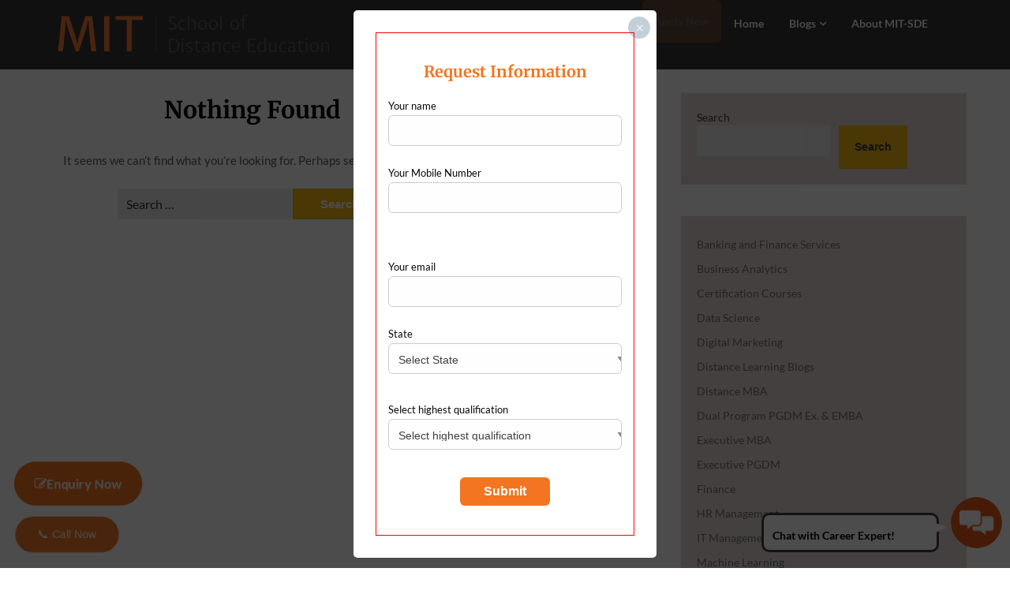

--- FILE ---
content_type: text/html; charset=UTF-8
request_url: https://blog.mitsde.com/tag/online-pgdm-in-hr/
body_size: 17009
content:
<!doctype html>
<html dir="ltr" lang="en-US" prefix="og: https://ogp.me/ns#">
<head>
	<meta charset="UTF-8">
	<meta name="viewport" content="width=device-width, initial-scale=1">
	<link rel="profile" href="http://gmpg.org/xfn/11">

		<style>img:is([sizes="auto" i], [sizes^="auto," i]) { contain-intrinsic-size: 3000px 1500px }</style>
	
		<!-- All in One SEO 4.9.2 - aioseo.com -->
	<meta name="robots" content="noindex, max-image-preview:large" />
	<link rel="canonical" href="https://blog.mitsde.com/tag/online-pgdm-in-hr/" />
	<meta name="generator" content="All in One SEO (AIOSEO) 4.9.2" />
		<!-- All in One SEO -->


	<!-- This site is optimized with the Yoast SEO plugin v26.6 - https://yoast.com/wordpress/plugins/seo/ -->
	<title>Online PGDM in HR | MIT School of Distance Learning</title>
	<link rel="canonical" href="https://blog.mitsde.com/tag/online-pgdm-in-hr/" />
	<meta property="og:locale" content="en_US" />
	<meta property="og:type" content="article" />
	<meta property="og:title" content="Online PGDM in HR Archives - MIT School of Distance Learning" />
	<meta property="og:url" content="https://blog.mitsde.com/tag/online-pgdm-in-hr/" />
	<meta property="og:site_name" content="MIT School of Distance Learning" />
	<meta name="twitter:card" content="summary_large_image" />
	<!-- / Yoast SEO plugin. -->



<link href='//hb.wpmucdn.com' rel='preconnect' />


		<!-- This site uses the Google Analytics by MonsterInsights plugin v9.11.0 - Using Analytics tracking - https://www.monsterinsights.com/ -->
							<script src="//www.googletagmanager.com/gtag/js?id=G-TVX342N64Z"  data-cfasync="false" data-wpfc-render="false" type="text/javascript" async></script>
			<script data-cfasync="false" data-wpfc-render="false" type="text/javascript">
				var mi_version = '9.11.0';
				var mi_track_user = true;
				var mi_no_track_reason = '';
								var MonsterInsightsDefaultLocations = {"page_location":"https:\/\/blog.mitsde.com\/tag\/online-pgdm-in-hr\/"};
								if ( typeof MonsterInsightsPrivacyGuardFilter === 'function' ) {
					var MonsterInsightsLocations = (typeof MonsterInsightsExcludeQuery === 'object') ? MonsterInsightsPrivacyGuardFilter( MonsterInsightsExcludeQuery ) : MonsterInsightsPrivacyGuardFilter( MonsterInsightsDefaultLocations );
				} else {
					var MonsterInsightsLocations = (typeof MonsterInsightsExcludeQuery === 'object') ? MonsterInsightsExcludeQuery : MonsterInsightsDefaultLocations;
				}

								var disableStrs = [
										'ga-disable-G-TVX342N64Z',
									];

				/* Function to detect opted out users */
				function __gtagTrackerIsOptedOut() {
					for (var index = 0; index < disableStrs.length; index++) {
						if (document.cookie.indexOf(disableStrs[index] + '=true') > -1) {
							return true;
						}
					}

					return false;
				}

				/* Disable tracking if the opt-out cookie exists. */
				if (__gtagTrackerIsOptedOut()) {
					for (var index = 0; index < disableStrs.length; index++) {
						window[disableStrs[index]] = true;
					}
				}

				/* Opt-out function */
				function __gtagTrackerOptout() {
					for (var index = 0; index < disableStrs.length; index++) {
						document.cookie = disableStrs[index] + '=true; expires=Thu, 31 Dec 2099 23:59:59 UTC; path=/';
						window[disableStrs[index]] = true;
					}
				}

				if ('undefined' === typeof gaOptout) {
					function gaOptout() {
						__gtagTrackerOptout();
					}
				}
								window.dataLayer = window.dataLayer || [];

				window.MonsterInsightsDualTracker = {
					helpers: {},
					trackers: {},
				};
				if (mi_track_user) {
					function __gtagDataLayer() {
						dataLayer.push(arguments);
					}

					function __gtagTracker(type, name, parameters) {
						if (!parameters) {
							parameters = {};
						}

						if (parameters.send_to) {
							__gtagDataLayer.apply(null, arguments);
							return;
						}

						if (type === 'event') {
														parameters.send_to = monsterinsights_frontend.v4_id;
							var hookName = name;
							if (typeof parameters['event_category'] !== 'undefined') {
								hookName = parameters['event_category'] + ':' + name;
							}

							if (typeof MonsterInsightsDualTracker.trackers[hookName] !== 'undefined') {
								MonsterInsightsDualTracker.trackers[hookName](parameters);
							} else {
								__gtagDataLayer('event', name, parameters);
							}
							
						} else {
							__gtagDataLayer.apply(null, arguments);
						}
					}

					__gtagTracker('js', new Date());
					__gtagTracker('set', {
						'developer_id.dZGIzZG': true,
											});
					if ( MonsterInsightsLocations.page_location ) {
						__gtagTracker('set', MonsterInsightsLocations);
					}
										__gtagTracker('config', 'G-TVX342N64Z', {"forceSSL":"true"} );
										window.gtag = __gtagTracker;										(function () {
						/* https://developers.google.com/analytics/devguides/collection/analyticsjs/ */
						/* ga and __gaTracker compatibility shim. */
						var noopfn = function () {
							return null;
						};
						var newtracker = function () {
							return new Tracker();
						};
						var Tracker = function () {
							return null;
						};
						var p = Tracker.prototype;
						p.get = noopfn;
						p.set = noopfn;
						p.send = function () {
							var args = Array.prototype.slice.call(arguments);
							args.unshift('send');
							__gaTracker.apply(null, args);
						};
						var __gaTracker = function () {
							var len = arguments.length;
							if (len === 0) {
								return;
							}
							var f = arguments[len - 1];
							if (typeof f !== 'object' || f === null || typeof f.hitCallback !== 'function') {
								if ('send' === arguments[0]) {
									var hitConverted, hitObject = false, action;
									if ('event' === arguments[1]) {
										if ('undefined' !== typeof arguments[3]) {
											hitObject = {
												'eventAction': arguments[3],
												'eventCategory': arguments[2],
												'eventLabel': arguments[4],
												'value': arguments[5] ? arguments[5] : 1,
											}
										}
									}
									if ('pageview' === arguments[1]) {
										if ('undefined' !== typeof arguments[2]) {
											hitObject = {
												'eventAction': 'page_view',
												'page_path': arguments[2],
											}
										}
									}
									if (typeof arguments[2] === 'object') {
										hitObject = arguments[2];
									}
									if (typeof arguments[5] === 'object') {
										Object.assign(hitObject, arguments[5]);
									}
									if ('undefined' !== typeof arguments[1].hitType) {
										hitObject = arguments[1];
										if ('pageview' === hitObject.hitType) {
											hitObject.eventAction = 'page_view';
										}
									}
									if (hitObject) {
										action = 'timing' === arguments[1].hitType ? 'timing_complete' : hitObject.eventAction;
										hitConverted = mapArgs(hitObject);
										__gtagTracker('event', action, hitConverted);
									}
								}
								return;
							}

							function mapArgs(args) {
								var arg, hit = {};
								var gaMap = {
									'eventCategory': 'event_category',
									'eventAction': 'event_action',
									'eventLabel': 'event_label',
									'eventValue': 'event_value',
									'nonInteraction': 'non_interaction',
									'timingCategory': 'event_category',
									'timingVar': 'name',
									'timingValue': 'value',
									'timingLabel': 'event_label',
									'page': 'page_path',
									'location': 'page_location',
									'title': 'page_title',
									'referrer' : 'page_referrer',
								};
								for (arg in args) {
																		if (!(!args.hasOwnProperty(arg) || !gaMap.hasOwnProperty(arg))) {
										hit[gaMap[arg]] = args[arg];
									} else {
										hit[arg] = args[arg];
									}
								}
								return hit;
							}

							try {
								f.hitCallback();
							} catch (ex) {
							}
						};
						__gaTracker.create = newtracker;
						__gaTracker.getByName = newtracker;
						__gaTracker.getAll = function () {
							return [];
						};
						__gaTracker.remove = noopfn;
						__gaTracker.loaded = true;
						window['__gaTracker'] = __gaTracker;
					})();
									} else {
										console.log("");
					(function () {
						function __gtagTracker() {
							return null;
						}

						window['__gtagTracker'] = __gtagTracker;
						window['gtag'] = __gtagTracker;
					})();
									}
			</script>
							<!-- / Google Analytics by MonsterInsights -->
		<link rel='stylesheet' id='dashicons-css' href='https://blog.mitsde.com/wp-includes/css/dashicons.min.css?ver=6.7.2' type='text/css' media='all' />
<link rel='stylesheet' id='post-views-counter-frontend-css' href='https://blog.mitsde.com/wp-content/plugins/post-views-counter/css/frontend.css?ver=1.6.1' type='text/css' media='all' />
<link rel='stylesheet' id='wp-block-library-css' href='https://blog.mitsde.com/wp-includes/css/dist/block-library/style.min.css?ver=6.7.2' type='text/css' media='all' />
<link rel='stylesheet' id='aioseo/css/src/vue/standalone/blocks/table-of-contents/global.scss-css' href='https://blog.mitsde.com/wp-content/plugins/all-in-one-seo-pack/dist/Lite/assets/css/table-of-contents/global.e90f6d47.css?ver=4.9.2' type='text/css' media='all' />
<link rel='stylesheet' id='wp-components-css' href='https://blog.mitsde.com/wp-includes/css/dist/components/style.min.css?ver=6.7.2' type='text/css' media='all' />
<link rel='stylesheet' id='wp-preferences-css' href='https://blog.mitsde.com/wp-includes/css/dist/preferences/style.min.css?ver=6.7.2' type='text/css' media='all' />
<link rel='stylesheet' id='wp-block-editor-css' href='https://blog.mitsde.com/wp-includes/css/dist/block-editor/style.min.css?ver=6.7.2' type='text/css' media='all' />
<link rel='stylesheet' id='popup-maker-block-library-style-css' href='https://blog.mitsde.com/wp-content/plugins/popup-maker/dist/packages/block-library-style.css?ver=dbea705cfafe089d65f1' type='text/css' media='all' />
<style id='classic-theme-styles-inline-css' type='text/css'>
/*! This file is auto-generated */
.wp-block-button__link{color:#fff;background-color:#32373c;border-radius:9999px;box-shadow:none;text-decoration:none;padding:calc(.667em + 2px) calc(1.333em + 2px);font-size:1.125em}.wp-block-file__button{background:#32373c;color:#fff;text-decoration:none}
</style>
<style id='global-styles-inline-css' type='text/css'>
:root{--wp--preset--aspect-ratio--square: 1;--wp--preset--aspect-ratio--4-3: 4/3;--wp--preset--aspect-ratio--3-4: 3/4;--wp--preset--aspect-ratio--3-2: 3/2;--wp--preset--aspect-ratio--2-3: 2/3;--wp--preset--aspect-ratio--16-9: 16/9;--wp--preset--aspect-ratio--9-16: 9/16;--wp--preset--color--black: #000000;--wp--preset--color--cyan-bluish-gray: #abb8c3;--wp--preset--color--white: #ffffff;--wp--preset--color--pale-pink: #f78da7;--wp--preset--color--vivid-red: #cf2e2e;--wp--preset--color--luminous-vivid-orange: #ff6900;--wp--preset--color--luminous-vivid-amber: #fcb900;--wp--preset--color--light-green-cyan: #7bdcb5;--wp--preset--color--vivid-green-cyan: #00d084;--wp--preset--color--pale-cyan-blue: #8ed1fc;--wp--preset--color--vivid-cyan-blue: #0693e3;--wp--preset--color--vivid-purple: #9b51e0;--wp--preset--gradient--vivid-cyan-blue-to-vivid-purple: linear-gradient(135deg,rgba(6,147,227,1) 0%,rgb(155,81,224) 100%);--wp--preset--gradient--light-green-cyan-to-vivid-green-cyan: linear-gradient(135deg,rgb(122,220,180) 0%,rgb(0,208,130) 100%);--wp--preset--gradient--luminous-vivid-amber-to-luminous-vivid-orange: linear-gradient(135deg,rgba(252,185,0,1) 0%,rgba(255,105,0,1) 100%);--wp--preset--gradient--luminous-vivid-orange-to-vivid-red: linear-gradient(135deg,rgba(255,105,0,1) 0%,rgb(207,46,46) 100%);--wp--preset--gradient--very-light-gray-to-cyan-bluish-gray: linear-gradient(135deg,rgb(238,238,238) 0%,rgb(169,184,195) 100%);--wp--preset--gradient--cool-to-warm-spectrum: linear-gradient(135deg,rgb(74,234,220) 0%,rgb(151,120,209) 20%,rgb(207,42,186) 40%,rgb(238,44,130) 60%,rgb(251,105,98) 80%,rgb(254,248,76) 100%);--wp--preset--gradient--blush-light-purple: linear-gradient(135deg,rgb(255,206,236) 0%,rgb(152,150,240) 100%);--wp--preset--gradient--blush-bordeaux: linear-gradient(135deg,rgb(254,205,165) 0%,rgb(254,45,45) 50%,rgb(107,0,62) 100%);--wp--preset--gradient--luminous-dusk: linear-gradient(135deg,rgb(255,203,112) 0%,rgb(199,81,192) 50%,rgb(65,88,208) 100%);--wp--preset--gradient--pale-ocean: linear-gradient(135deg,rgb(255,245,203) 0%,rgb(182,227,212) 50%,rgb(51,167,181) 100%);--wp--preset--gradient--electric-grass: linear-gradient(135deg,rgb(202,248,128) 0%,rgb(113,206,126) 100%);--wp--preset--gradient--midnight: linear-gradient(135deg,rgb(2,3,129) 0%,rgb(40,116,252) 100%);--wp--preset--font-size--small: 13px;--wp--preset--font-size--medium: 20px;--wp--preset--font-size--large: 36px;--wp--preset--font-size--x-large: 42px;--wp--preset--spacing--20: 0.44rem;--wp--preset--spacing--30: 0.67rem;--wp--preset--spacing--40: 1rem;--wp--preset--spacing--50: 1.5rem;--wp--preset--spacing--60: 2.25rem;--wp--preset--spacing--70: 3.38rem;--wp--preset--spacing--80: 5.06rem;--wp--preset--shadow--natural: 6px 6px 9px rgba(0, 0, 0, 0.2);--wp--preset--shadow--deep: 12px 12px 50px rgba(0, 0, 0, 0.4);--wp--preset--shadow--sharp: 6px 6px 0px rgba(0, 0, 0, 0.2);--wp--preset--shadow--outlined: 6px 6px 0px -3px rgba(255, 255, 255, 1), 6px 6px rgba(0, 0, 0, 1);--wp--preset--shadow--crisp: 6px 6px 0px rgba(0, 0, 0, 1);}:where(.is-layout-flex){gap: 0.5em;}:where(.is-layout-grid){gap: 0.5em;}body .is-layout-flex{display: flex;}.is-layout-flex{flex-wrap: wrap;align-items: center;}.is-layout-flex > :is(*, div){margin: 0;}body .is-layout-grid{display: grid;}.is-layout-grid > :is(*, div){margin: 0;}:where(.wp-block-columns.is-layout-flex){gap: 2em;}:where(.wp-block-columns.is-layout-grid){gap: 2em;}:where(.wp-block-post-template.is-layout-flex){gap: 1.25em;}:where(.wp-block-post-template.is-layout-grid){gap: 1.25em;}.has-black-color{color: var(--wp--preset--color--black) !important;}.has-cyan-bluish-gray-color{color: var(--wp--preset--color--cyan-bluish-gray) !important;}.has-white-color{color: var(--wp--preset--color--white) !important;}.has-pale-pink-color{color: var(--wp--preset--color--pale-pink) !important;}.has-vivid-red-color{color: var(--wp--preset--color--vivid-red) !important;}.has-luminous-vivid-orange-color{color: var(--wp--preset--color--luminous-vivid-orange) !important;}.has-luminous-vivid-amber-color{color: var(--wp--preset--color--luminous-vivid-amber) !important;}.has-light-green-cyan-color{color: var(--wp--preset--color--light-green-cyan) !important;}.has-vivid-green-cyan-color{color: var(--wp--preset--color--vivid-green-cyan) !important;}.has-pale-cyan-blue-color{color: var(--wp--preset--color--pale-cyan-blue) !important;}.has-vivid-cyan-blue-color{color: var(--wp--preset--color--vivid-cyan-blue) !important;}.has-vivid-purple-color{color: var(--wp--preset--color--vivid-purple) !important;}.has-black-background-color{background-color: var(--wp--preset--color--black) !important;}.has-cyan-bluish-gray-background-color{background-color: var(--wp--preset--color--cyan-bluish-gray) !important;}.has-white-background-color{background-color: var(--wp--preset--color--white) !important;}.has-pale-pink-background-color{background-color: var(--wp--preset--color--pale-pink) !important;}.has-vivid-red-background-color{background-color: var(--wp--preset--color--vivid-red) !important;}.has-luminous-vivid-orange-background-color{background-color: var(--wp--preset--color--luminous-vivid-orange) !important;}.has-luminous-vivid-amber-background-color{background-color: var(--wp--preset--color--luminous-vivid-amber) !important;}.has-light-green-cyan-background-color{background-color: var(--wp--preset--color--light-green-cyan) !important;}.has-vivid-green-cyan-background-color{background-color: var(--wp--preset--color--vivid-green-cyan) !important;}.has-pale-cyan-blue-background-color{background-color: var(--wp--preset--color--pale-cyan-blue) !important;}.has-vivid-cyan-blue-background-color{background-color: var(--wp--preset--color--vivid-cyan-blue) !important;}.has-vivid-purple-background-color{background-color: var(--wp--preset--color--vivid-purple) !important;}.has-black-border-color{border-color: var(--wp--preset--color--black) !important;}.has-cyan-bluish-gray-border-color{border-color: var(--wp--preset--color--cyan-bluish-gray) !important;}.has-white-border-color{border-color: var(--wp--preset--color--white) !important;}.has-pale-pink-border-color{border-color: var(--wp--preset--color--pale-pink) !important;}.has-vivid-red-border-color{border-color: var(--wp--preset--color--vivid-red) !important;}.has-luminous-vivid-orange-border-color{border-color: var(--wp--preset--color--luminous-vivid-orange) !important;}.has-luminous-vivid-amber-border-color{border-color: var(--wp--preset--color--luminous-vivid-amber) !important;}.has-light-green-cyan-border-color{border-color: var(--wp--preset--color--light-green-cyan) !important;}.has-vivid-green-cyan-border-color{border-color: var(--wp--preset--color--vivid-green-cyan) !important;}.has-pale-cyan-blue-border-color{border-color: var(--wp--preset--color--pale-cyan-blue) !important;}.has-vivid-cyan-blue-border-color{border-color: var(--wp--preset--color--vivid-cyan-blue) !important;}.has-vivid-purple-border-color{border-color: var(--wp--preset--color--vivid-purple) !important;}.has-vivid-cyan-blue-to-vivid-purple-gradient-background{background: var(--wp--preset--gradient--vivid-cyan-blue-to-vivid-purple) !important;}.has-light-green-cyan-to-vivid-green-cyan-gradient-background{background: var(--wp--preset--gradient--light-green-cyan-to-vivid-green-cyan) !important;}.has-luminous-vivid-amber-to-luminous-vivid-orange-gradient-background{background: var(--wp--preset--gradient--luminous-vivid-amber-to-luminous-vivid-orange) !important;}.has-luminous-vivid-orange-to-vivid-red-gradient-background{background: var(--wp--preset--gradient--luminous-vivid-orange-to-vivid-red) !important;}.has-very-light-gray-to-cyan-bluish-gray-gradient-background{background: var(--wp--preset--gradient--very-light-gray-to-cyan-bluish-gray) !important;}.has-cool-to-warm-spectrum-gradient-background{background: var(--wp--preset--gradient--cool-to-warm-spectrum) !important;}.has-blush-light-purple-gradient-background{background: var(--wp--preset--gradient--blush-light-purple) !important;}.has-blush-bordeaux-gradient-background{background: var(--wp--preset--gradient--blush-bordeaux) !important;}.has-luminous-dusk-gradient-background{background: var(--wp--preset--gradient--luminous-dusk) !important;}.has-pale-ocean-gradient-background{background: var(--wp--preset--gradient--pale-ocean) !important;}.has-electric-grass-gradient-background{background: var(--wp--preset--gradient--electric-grass) !important;}.has-midnight-gradient-background{background: var(--wp--preset--gradient--midnight) !important;}.has-small-font-size{font-size: var(--wp--preset--font-size--small) !important;}.has-medium-font-size{font-size: var(--wp--preset--font-size--medium) !important;}.has-large-font-size{font-size: var(--wp--preset--font-size--large) !important;}.has-x-large-font-size{font-size: var(--wp--preset--font-size--x-large) !important;}
:where(.wp-block-post-template.is-layout-flex){gap: 1.25em;}:where(.wp-block-post-template.is-layout-grid){gap: 1.25em;}
:where(.wp-block-columns.is-layout-flex){gap: 2em;}:where(.wp-block-columns.is-layout-grid){gap: 2em;}
:root :where(.wp-block-pullquote){font-size: 1.5em;line-height: 1.6;}
</style>
<link rel='stylesheet' id='contact-form-7-css' href='https://blog.mitsde.com/wp-content/plugins/contact-form-7/includes/css/styles.css?ver=6.1.4' type='text/css' media='all' />
<link rel='stylesheet' id='parent-style-css' href='https://blog.mitsde.com/wp-content/themes/writers-blogily/style.css?ver=6.7.2' type='text/css' media='all' />
<link rel='stylesheet' id='quick-reading-google-fonts-css' href='//blog.mitsde.com/wp-content/uploads/omgf/quick-reading-google-fonts/quick-reading-google-fonts.css?ver=1747829184' type='text/css' media='all' />
<link rel='stylesheet' id='writers-blogily-owl-slider-default-css' href='https://blog.mitsde.com/wp-content/themes/writers-blogily/css/owl.carousel.min.css?ver=6.7.2' type='text/css' media='all' />
<link rel='stylesheet' id='writers-blogily-owl-slider-theme-css' href='https://blog.mitsde.com/wp-content/themes/writers-blogily/css/owl.theme.default.css?ver=6.7.2' type='text/css' media='all' />
<link rel='stylesheet' id='font-awesome-css' href='https://blog.mitsde.com/wp-content/plugins/elementor/assets/lib/font-awesome/css/font-awesome.min.css?ver=4.7.0' type='text/css' media='all' />
<link rel='stylesheet' id='writers-blogily-foundation-css' href='https://blog.mitsde.com/wp-content/themes/writers-blogily/css/foundation.css?ver=6.7.2' type='text/css' media='all' />
<link rel='stylesheet' id='writers-blogily-font-css' href='//blog.mitsde.com/wp-content/uploads/omgf/writers-blogily-font/writers-blogily-font.css?ver=1747829184' type='text/css' media='all' />
<link rel='stylesheet' id='writers-blogily-dashicons-css' href='https://blog.mitsde.com/wp-includes/css/dashicons.css?ver=6.7.2' type='text/css' media='all' />
<link rel='stylesheet' id='writers-blogily-style-css' href='https://blog.mitsde.com/wp-content/themes/quick-reading/style.css?ver=6.7.2' type='text/css' media='all' />
<link rel='stylesheet' id='writers-blogily-google-fonts-css' href='//blog.mitsde.com/wp-content/uploads/omgf/writers-blogily-google-fonts/writers-blogily-google-fonts.css?ver=1747829184' type='text/css' media='all' />
<link rel='stylesheet' id='mediaelement-css' href='https://blog.mitsde.com/wp-includes/js/mediaelement/mediaelementplayer-legacy.min.css?ver=4.2.17' type='text/css' media='all' />
<link rel='stylesheet' id='wp-mediaelement-css' href='https://blog.mitsde.com/wp-includes/js/mediaelement/wp-mediaelement.min.css?ver=6.7.2' type='text/css' media='all' />
<link rel='stylesheet' id='popup-maker-site-css' href='//blog.mitsde.com/wp-content/uploads/pum/pum-site-styles.css?generated=1765868539&#038;ver=1.21.5' type='text/css' media='all' />
<script type="text/javascript" src="https://blog.mitsde.com/wp-content/cache/asset-cleanup/js/item/google-analytics-for-__assets__js__frontend-gtag-js-v0575c2ac2259d7e8a6566244278bc6b92ff09e34.js" id="monsterinsights-frontend-script-js" async="async" data-wp-strategy="async"></script>
<script data-cfasync="false" data-wpfc-render="false" type="text/javascript" id='monsterinsights-frontend-script-js-extra'>/* <![CDATA[ */
var monsterinsights_frontend = {"js_events_tracking":"true","download_extensions":"doc,pdf,ppt,zip,xls,docx,pptx,xlsx","inbound_paths":"[]","home_url":"https:\/\/blog.mitsde.com","hash_tracking":"false","v4_id":"G-TVX342N64Z"};/* ]]> */
</script>
<script type='text/javascript' id='wpacu-combined-js-head-group-1' src='https://blog.mitsde.com/wp-content/cache/asset-cleanup/js/head-cdf1328286c69e888132ce59abf2b0afa30fed2b.js'></script><!-- start Simple Custom CSS and JS -->
<style type="text/css">
.wpcf7
{
	
	border: 1px;
	border: 1px solid #f00;
	padding : 15px 15px 15px 15px;
	
	height: 50%;
}
.wpcf7 input[type="text"],
.wpcf7 input[type="email"],
.wpcf7 input[type="number"],
{
	padding-top : 5px;
    border: 1px solid black;
}</style>
<!-- end Simple Custom CSS and JS -->
<!-- HFCM by 99 Robots - Snippet # 1: google analytics -->
<!-- Google tag (gtag.js) -->
<script async src="https://www.googletagmanager.com/gtag/js?id=G-2ZR13STXJV"></script>
<script>
  window.dataLayer = window.dataLayer || [];
  function gtag(){dataLayer.push(arguments);}
  gtag(&#039;js&#039;, new Date());

  gtag(&#039;config&#039;, &#039;G-2ZR13STXJV&#039;);
</script>
<!-- /end HFCM by 99 Robots -->
<!-- HFCM by 99 Robots - Snippet # 2: google analytics -->
<!-- Google tag (gtag.js) -->
<script async src="https://www.googletagmanager.com/gtag/js?id=G-2ZR13STXJV"></script>
<script>
  window.dataLayer = window.dataLayer || [];
  function gtag(){dataLayer.push(arguments);}
  gtag(&#039;js&#039;, new Date());

  gtag(&#039;config&#039;, &#039;G-2ZR13STXJV&#039;);
</script>
<!-- /end HFCM by 99 Robots -->
<!-- HFCM by 99 Robots - Snippet # 3: Google search console -->
<meta name="google-site-verification" content="GwF3mMeT0OvqRaXrN1gOwuy2e5ct0gMx7TBK8TuNINw" />
<!-- /end HFCM by 99 Robots -->
<link rel="llms-sitemap" href="https://blog.mitsde.com/llms.txt" />

		<style type="text/css">
		aside#secondary .widget { background: #e5d6d5; }
	.footer-container, .footer-widgets-container { background: ; }
		.footer-widgets-container h4, .footer-widgets-container h1, .footer-widgets-container h2, .footer-widgets-container h3, .footer-widgets-container h5, .footer-widgets-container h4 a, .footer-widgets-container th, .footer-widgets-container caption { color: ; }
		.footer-widgets-container h4, .footer-widgets-container { border-color: ; }
		.footer-column *, .footer-column p, .footer-column li { color: #a3a3a3; }
		.footer-column a, .footer-menu li a { color: #c6c6c6; }
		.site-info a { color: ; }
		.site-info { color: ; }


		</style>
		
		<style type="text/css">
		/* Navigation */
		.main-navigation a, #site-navigation span.dashicons.dashicons-menu:before, .iot-menu-left-ul a { color: ; }
		.navigation-wrapper, .main-navigation ul ul, #iot-menu-left{ background: ; }
				

		/* Global */
		.single .content-area a, .page .content-area a { color: ; }
		.page .content-area a.button, .single .page .content-area a.button {color:#fff;}
		a.button,a.button:hover,a.button:active,a.button:focus, button, input[type="button"], input[type="reset"], input[type="submit"] { background: ; }
		.tags-links a, .cat-links a{ border-color: ; }
		.single main article .entry-meta *, .single main article .entry-meta, .archive main article .entry-meta *, .comments-area .comment-metadata time{ color: ; }
		.single .content-area h1, .single .content-area h2, .single .content-area h3, .single .content-area h4, .single .content-area h5, .single .content-area h6, .page .content-area h1, .page .content-area h2, .page .content-area h3, .page .content-area h4, .page .content-area h5, .page .content-area h6, .page .content-area th, .single .content-area th, .blog.related-posts main article h4 a, .single b.fn, .page b.fn, .error404 h1, .search-results h1.page-title, .search-no-results h1.page-title, .archive h1.page-title{ color: ; }
		.comment-respond p.comment-notes, .comment-respond label, .page .site-content .entry-content cite, .comment-content *, .about-the-author, .page code, .page kbd, .page tt, .page var, .page .site-content .entry-content, .page .site-content .entry-content p, .page .site-content .entry-content li, .page .site-content .entry-content div, .comment-respond p.comment-notes, .comment-respond label, .single .site-content .entry-content cite, .comment-content *, .about-the-author, .single code, .single kbd, .single tt, .single var, .single .site-content .entry-content, .single .site-content .entry-content p, .single .site-content .entry-content li, .single .site-content .entry-content div, .error404 p, .search-no-results p { color: ; }
		.page .entry-content blockquote, .single .entry-content blockquote, .comment-content blockquote { border-color: ; }
		.error-404 input.search-field, .about-the-author, .comments-title, .related-posts h3, .comment-reply-title{ border-color: ; }

		
		
		/* Blog Feed */
		body.custom-background.blog, body.blog, body.custom-background.archive, body.archive, body.custom-background.search-results, body.search-results{ background-color: ; }
		.blog main article, .search-results main article, .archive main article{ background-color: ; }
		.blog main article h2 a, .search-results main article h2 a, .archive main article h2 a{ color: ; }
		.blog main article .entry-meta, .archive main article .entry-meta, .search-results main article .entry-meta{ color: ; }
		.blog main article p, .search-results main article p, .archive main article p { color: ; }
		.nav-links span, .nav-links a, .pagination .current, .nav-links span:hover, .nav-links a:hover, .pagination .current:hover { background: ; }
		.nav-links span, .nav-links a, .pagination .current, .nav-links span:hover, .nav-links a:hover, .pagination .current:hover{ color: ; }

		


		</style>
		<meta name="generator" content="Elementor 3.34.0; features: e_font_icon_svg, additional_custom_breakpoints; settings: css_print_method-external, google_font-enabled, font_display-swap">
			<style>
				.e-con.e-parent:nth-of-type(n+4):not(.e-lazyloaded):not(.e-no-lazyload),
				.e-con.e-parent:nth-of-type(n+4):not(.e-lazyloaded):not(.e-no-lazyload) * {
					background-image: none !important;
				}
				@media screen and (max-height: 1024px) {
					.e-con.e-parent:nth-of-type(n+3):not(.e-lazyloaded):not(.e-no-lazyload),
					.e-con.e-parent:nth-of-type(n+3):not(.e-lazyloaded):not(.e-no-lazyload) * {
						background-image: none !important;
					}
				}
				@media screen and (max-height: 640px) {
					.e-con.e-parent:nth-of-type(n+2):not(.e-lazyloaded):not(.e-no-lazyload),
					.e-con.e-parent:nth-of-type(n+2):not(.e-lazyloaded):not(.e-no-lazyload) * {
						background-image: none !important;
					}
				}
			</style>
					<style type="text/css">
				.site-title,
		.site-description,
		.logo-container {
			position: absolute;
			clip: rect(1px, 1px, 1px, 1px);
		}
				</style>
		<style type="text/css" id="custom-background-css">
body.custom-background { background-color: #ffffff; }
</style>
	<link rel="icon" href="https://blog.mitsde.com/wp-content/uploads/2022/07/favicon.ico" sizes="32x32" />
<link rel="icon" href="https://blog.mitsde.com/wp-content/uploads/2022/07/favicon.ico" sizes="192x192" />
<link rel="apple-touch-icon" href="https://blog.mitsde.com/wp-content/uploads/2022/07/favicon.ico" />
<meta name="msapplication-TileImage" content="https://blog.mitsde.com/wp-content/uploads/2022/07/favicon.ico" />
		<style type="text/css" id="wp-custom-css">
			/* sticky call btn left side css */
.button-73 {
  appearance: none;
  background-color: #f37521;
  border-radius: 999px;
  border: none;
  box-shadow: #ADCFFF 0 -12px 6px inset;
  box-sizing: border-box;

  /* PERFECT CENTERING */
  display: flex;
  align-items: center;
  justify-content: center;

  
  height: 45px;
  min-width: 130px;
	padding: 0 16px;

  cursor: pointer;
  font-family: -apple-system, sans-serif;
  font-size: 0.95rem;
  font-weight: 700;

  text-decoration: none;
  transition: all .15s ease-in-out;
}

/* Hover effect */
.button-73:hover {
  background-color: #FFC229;
  box-shadow: #FF6314 0 -6px 8px inset;
  transform: scale(1.1);
  color: #ffffff; /* KEEP TEXT WHITE ON HOVER */
}

/* Blink Animation */
.call-blink-btn {
  animation: blinkPulse 1.2s infinite;
}

@keyframes blinkPulse {
  0% {
    opacity: 1;
    transform: scale(1);
  }
  50% {
    opacity: 0.6;
    transform: scale(1.08);
  }
  100% {
    opacity: 1;
    transform: scale(1);
  }
}

/* FIXED LEFT */
.call-fixed-left {
  position: fixed;
  bottom: 20px;
  left: 20px;
  z-index: 999999;
}


.button-73,
.button-73 * {
  color: #ffffff !important;
}


--------------------------------
con
/* contact form css --- Wrapper for compact form */
.wpcf7-form {
    max-width: 380px; /* smaller width */
    margin: 20px auto;
    background: #ffffff;
    padding: 20px 25px;
    border-radius: 10px;
    box-shadow: 0 4px 15px rgba(0,0,0,0.08);
    font-family: 'Segoe UI', Tahoma, sans-serif;
}

/* Form Title */
.wpcf7-form h4 {
    font-size: 20px;
    font-weight: 600;
    color: #f37521;
    text-align: center;
    margin-bottom: 18px;
}

/* Labels */
.wpcf7-form label {
    display: block;
    font-size: 13px;
    font-weight: 500;
    margin-bottom: 5px;
}

/* Input, select, textarea fields */
.wpcf7-form input[type="text"],
.wpcf7-form input[type="email"],
.wpcf7-form input[type="tel"],
.wpcf7-form select,
.wpcf7-form textarea {
    width: 100% !important;
    padding: 10px 12px !important;
    border: 1px solid #ccc !important;
    border-radius: 6px !important;
    font-size: 14px !important;
    background-color: #fefefe !important;
    margin-bottom: 12px;
    transition: 0.2s all ease-in-out;
    box-sizing: border-box;
}

/* Focus effect */
.wpcf7-form input:focus,
.wpcf7-form select:focus,
.wpcf7-form textarea:focus {
    border-color: #f37521 !important;
    box-shadow: 0 0 6px rgba(243,117,33,0.25);
    background: #fff !important;
    outline: none;
}

/* Submit button */
.wpcf7-form input[type="submit"] {
    display: inline-block;      /* make button width auto */
    padding: 10px 30px !important; /* adjust padding for button size */
    background-color: #f37521 !important;
    color: #fff !important;
    font-size: 16px !important;
    font-weight: 600 !important;
    border-radius: 6px !important;
    border: none !important;
    cursor: pointer;
    transition: 0.3s all ease;
    margin: 0 auto;             /* center horizontally */
}

/* Center submit button container */
.wpcf7-form .wpcf7-submit {
    display: block;
    text-align: center;
}

/* Hover effect */
.wpcf7-form input[type="submit"]:hover {
    background-color: #d96419 !important;
    box-shadow: 0 2px 10px rgba(243,117,33,0.3);
}

/* reCAPTCHA fix */
.wpcf7-form .wpcf7-recaptcha,
.wpcf7-form .wpcf7-recaptcha iframe {
    width: 100% !important;
    transform: scale(0.95);
    transform-origin: 0 0;
    margin-bottom: 12px;
}

/* Make sure recaptcha aligns inside form */
.wpcf7-form .wpcf7-form-control-wrap.recaptcha-wrap {
    display: block;
    width: 100%;
}

/* Responsive for mobile */
@media screen and (max-width: 480px) {
    .wpcf7-form {
        width: 95%;
        padding: 15px;
    }
    .wpcf7-form h4 {
        font-size: 18px;
    }
}
--------------------------------

		</style>
		</head>

<body class="archive tag tag-online-pgdm-in-hr tag-270 custom-background wp-custom-logo hfeed elementor-default elementor-kit-2888">
	<div class="navigation-wrapper">
		
		<div class="site grid-container">
			<header id="masthead" class="site-header grid-x grid-padding-x">
				<div class="site-branding large-4 medium-10 small-9 cell">
					<a href="https://blog.mitsde.com/" class="custom-logo-link" rel="home"><img width="1159" height="197" src="https://blog.mitsde.com/wp-content/uploads/2019/10/cropped-MITSDE-Logo-PNG-2.png" class="custom-logo" alt="MIT School of Distance Learning" decoding="async" srcset="https://blog.mitsde.com/wp-content/uploads/2019/10/cropped-MITSDE-Logo-PNG-2.png 1159w, https://blog.mitsde.com/wp-content/uploads/2019/10/cropped-MITSDE-Logo-PNG-2-300x51.png 300w, https://blog.mitsde.com/wp-content/uploads/2019/10/cropped-MITSDE-Logo-PNG-2-768x131.png 768w, https://blog.mitsde.com/wp-content/uploads/2019/10/cropped-MITSDE-Logo-PNG-2-1024x174.png 1024w, https://blog.mitsde.com/wp-content/uploads/2019/10/cropped-MITSDE-Logo-PNG-2-850x144.png 850w" sizes="(max-width: 1159px) 100vw, 1159px" /></a>						<div class="logo-container">
							<h2 class="site-title"><a href="https://blog.mitsde.com/" rel="home">MIT School of Distance Learning</a></h2>
														<p class="site-description">Distance Learning Institute for MBA / PGDM Courses</p>
											</div>	
				</div><!-- .site-branding -->

				<nav id="site-navigation" class="main-navigation large-8 medium-2 small-3 cell">

					<div class="menu-home-container"><ul id="primary-menu" class="menu"><li id="menu-item-3357" class="blink-highlight popmake-28725 menu-item menu-item-type-custom menu-item-object-custom menu-item-3357"><a>Apply Now</a></li>
<li id="menu-item-2919" class="menu-item menu-item-type-custom menu-item-object-custom menu-item-home menu-item-2919"><a href="https://blog.mitsde.com/">Home</a></li>
<li id="menu-item-4003" class="menu-item menu-item-type-custom menu-item-object-custom menu-item-has-children menu-item-4003"><a href="#">Blogs</a>
<ul class="sub-menu">
	<li id="menu-item-24030" class="menu-item menu-item-type-taxonomy menu-item-object-category menu-item-has-children menu-item-24030"><a href="https://blog.mitsde.com/category/pg-courses/">PG Courses</a>
	<ul class="sub-menu">
		<li id="menu-item-2912" class="menu-item menu-item-type-taxonomy menu-item-object-category menu-item-2912"><a href="https://blog.mitsde.com/category/project-management/">Project Management</a></li>
		<li id="menu-item-2909" class="menu-item menu-item-type-taxonomy menu-item-object-category menu-item-2909"><a href="https://blog.mitsde.com/category/distance-learning/it-management/">IT Management</a></li>
		<li id="menu-item-2911" class="menu-item menu-item-type-taxonomy menu-item-object-category menu-item-2911"><a href="https://blog.mitsde.com/category/operations-management/">Operations Management</a></li>
		<li id="menu-item-2913" class="menu-item menu-item-type-taxonomy menu-item-object-category menu-item-2913"><a href="https://blog.mitsde.com/category/distance-learning/hr-management/">HR Management</a></li>
		<li id="menu-item-16869" class="menu-item menu-item-type-taxonomy menu-item-object-category menu-item-16869"><a href="https://blog.mitsde.com/category/distance-learning/finance/">Finance Management</a></li>
		<li id="menu-item-2910" class="menu-item menu-item-type-taxonomy menu-item-object-category menu-item-2910"><a href="https://blog.mitsde.com/category/distance-learning/material-management/">Material management</a></li>
		<li id="menu-item-2914" class="menu-item menu-item-type-taxonomy menu-item-object-category menu-item-2914"><a href="https://blog.mitsde.com/category/distance-learning/supply-chain-management/">Supply Chain Management</a></li>
		<li id="menu-item-16870" class="menu-item menu-item-type-taxonomy menu-item-object-category menu-item-16870"><a href="https://blog.mitsde.com/category/distance-learning/marketing-management/">Marketing Management</a></li>
		<li id="menu-item-18226" class="menu-item menu-item-type-taxonomy menu-item-object-category menu-item-18226"><a href="https://blog.mitsde.com/category/pg-diploma-in-construction-and-project-management/">Construction and Project Management</a></li>
	</ul>
</li>
	<li id="menu-item-24027" class="menu-item menu-item-type-taxonomy menu-item-object-category menu-item-24027"><a href="https://blog.mitsde.com/category/dual-program-pgdm-ex-emba/">Dual Program PGDM Ex. &amp; EMBA</a></li>
	<li id="menu-item-24028" class="menu-item menu-item-type-taxonomy menu-item-object-category menu-item-24028"><a href="https://blog.mitsde.com/category/executive-mba/">Executive MBA</a></li>
	<li id="menu-item-24029" class="menu-item menu-item-type-taxonomy menu-item-object-category menu-item-24029"><a href="https://blog.mitsde.com/category/executive-pgdm/">Executive PGDM</a></li>
	<li id="menu-item-2904" class="menu-item menu-item-type-taxonomy menu-item-object-category menu-item-2904"><a href="https://blog.mitsde.com/category/distance-learning/">Distance Learning Blogs</a></li>
	<li id="menu-item-5165" class="menu-item menu-item-type-taxonomy menu-item-object-category menu-item-5165"><a href="https://blog.mitsde.com/category/digital-marketing/">Digital Marketing</a></li>
	<li id="menu-item-16871" class="menu-item menu-item-type-taxonomy menu-item-object-category menu-item-16871"><a href="https://blog.mitsde.com/category/business-analytics/">Business Analytics</a></li>
	<li id="menu-item-19092" class="menu-item menu-item-type-taxonomy menu-item-object-category menu-item-19092"><a href="https://blog.mitsde.com/category/power-bi-certification/">Sql-Power BI Certification</a></li>
</ul>
</li>
<li id="menu-item-30597" class="menu-item menu-item-type-post_type menu-item-object-page menu-item-30597"><a href="https://blog.mitsde.com/about-mit-sde/">About MIT-SDE</a></li>
</ul></div>					</nav><!-- #site-navigation -->
				</header><!-- #masthead -->
			</div>
		</div>
	
		<div id="page" class="site grid-container start-container-head">
			<a class="skip-link screen-reader-text" href="#content">Skip to content</a>
			<div id="content" class="site-content grid-x grid-padding-x">
<div id="primary" class="content-area large-8 medium-8 small-12 cell fp-blog-grid">
		<main id="main" class="site-main">

			
<section class="no-results not-found">
	<header class="page-header">
		<h1 class="page-title">Nothing Found</h1>
	</header><!-- .page-header -->

	<div class="page-content">
		
			<p>It seems we can&rsquo;t find what you&rsquo;re looking for. Perhaps searching can help.</p>
			<form role="search" method="get" class="search-form" action="https://blog.mitsde.com/">
				<label>
					<span class="screen-reader-text">Search for:</span>
					<input type="search" class="search-field" placeholder="Search &hellip;" value="" name="s" />
				</label>
				<input type="submit" class="search-submit" value="Search" />
			</form>	</div><!-- .page-content -->
</section><!-- .no-results -->

			</main><!-- #main -->
	</div><!-- #primary -->

	
<aside id="secondary" class="widget-area large-4 medium-4 small-12 cell">
	<section id="block-76" class="widget widget_block">
<div class="wp-block-group is-nowrap is-layout-flex wp-container-core-group-is-layout-1 wp-block-group-is-layout-flex"><form role="search" method="get" action="https://blog.mitsde.com/" class="wp-block-search__button-outside wp-block-search__text-button wp-block-search"    ><label class="wp-block-search__label" for="wp-block-search__input-1" >Search</label><div class="wp-block-search__inside-wrapper " ><input class="wp-block-search__input" id="wp-block-search__input-1" placeholder="" value="" type="search" name="s" required /><button aria-label="Search" class="wp-block-search__button wp-element-button" type="submit" >Search</button></div></form></div>
</section><section id="block-65" class="widget widget_block">
<div class="wp-block-group is-nowrap is-layout-flex wp-container-core-group-is-layout-2 wp-block-group-is-layout-flex"><ul class="wp-block-categories-list wp-block-categories">	<li class="cat-item cat-item-810"><a href="https://blog.mitsde.com/category/banking-and-finance-services/">Banking and Finance Services</a>
</li>
	<li class="cat-item cat-item-208"><a href="https://blog.mitsde.com/category/business-analytics/">Business Analytics</a>
</li>
	<li class="cat-item cat-item-1869"><a href="https://blog.mitsde.com/category/certification-courses/">Certification Courses</a>
</li>
	<li class="cat-item cat-item-413"><a href="https://blog.mitsde.com/category/data-science/">Data Science</a>
</li>
	<li class="cat-item cat-item-116"><a href="https://blog.mitsde.com/category/digital-marketing/">Digital Marketing</a>
</li>
	<li class="cat-item cat-item-28"><a href="https://blog.mitsde.com/category/distance-learning/">Distance Learning Blogs</a>
</li>
	<li class="cat-item cat-item-160"><a href="https://blog.mitsde.com/category/distance-mba/">Distance MBA</a>
</li>
	<li class="cat-item cat-item-1868"><a href="https://blog.mitsde.com/category/dual-program-pgdm-ex-emba/">Dual Program PGDM Ex. &amp; EMBA</a>
</li>
	<li class="cat-item cat-item-1866"><a href="https://blog.mitsde.com/category/executive-mba/">Executive MBA</a>
</li>
	<li class="cat-item cat-item-1870"><a href="https://blog.mitsde.com/category/executive-pgdm/">Executive PGDM</a>
</li>
	<li class="cat-item cat-item-32"><a href="https://blog.mitsde.com/category/distance-learning/finance/">Finance</a>
</li>
	<li class="cat-item cat-item-40"><a href="https://blog.mitsde.com/category/distance-learning/hr-management/">HR Management</a>
</li>
	<li class="cat-item cat-item-38"><a href="https://blog.mitsde.com/category/distance-learning/it-management/">IT Management</a>
</li>
	<li class="cat-item cat-item-389"><a href="https://blog.mitsde.com/category/machine-learning/">Machine Learning</a>
</li>
	<li class="cat-item cat-item-31"><a href="https://blog.mitsde.com/category/distance-learning/marketing-management/">Marketing Management</a>
</li>
	<li class="cat-item cat-item-115"><a href="https://blog.mitsde.com/category/distance-learning/marketing-management/marketing-strategy/">Marketing Strategy</a>
</li>
	<li class="cat-item cat-item-35"><a href="https://blog.mitsde.com/category/distance-learning/material-management/">Material management</a>
</li>
	<li class="cat-item cat-item-1865"><a href="https://blog.mitsde.com/category/mba-vs-pgdm/">MBA VS PGDM</a>
</li>
	<li class="cat-item cat-item-29"><a href="https://blog.mitsde.com/category/news-events/">News &amp; Events</a>
</li>
	<li class="cat-item cat-item-439"><a href="https://blog.mitsde.com/category/olympics-2024/">olympics 2024</a>
</li>
	<li class="cat-item cat-item-1892"><a href="https://blog.mitsde.com/category/online-education/">online education</a>
</li>
	<li class="cat-item cat-item-1933"><a href="https://blog.mitsde.com/category/online-mba/">Online MBA</a>
</li>
	<li class="cat-item cat-item-1694"><a href="https://blog.mitsde.com/category/online-pgdm/">Online PGDM</a>
</li>
	<li class="cat-item cat-item-24"><a href="https://blog.mitsde.com/category/operations-management/">Operations Management</a>
</li>
	<li class="cat-item cat-item-151"><a href="https://blog.mitsde.com/category/pg-courses/">PG Courses</a>
</li>
	<li class="cat-item cat-item-1612"><a href="https://blog.mitsde.com/category/pg-diploma-in-construction-and-project-management/">pg diploma in construction and project management</a>
</li>
	<li class="cat-item cat-item-156"><a href="https://blog.mitsde.com/category/pgdba/">PGDBA</a>
</li>
	<li class="cat-item cat-item-1859"><a href="https://blog.mitsde.com/category/power-bi-certification/">Power BI Certification</a>
</li>
	<li class="cat-item cat-item-26"><a href="https://blog.mitsde.com/category/project-management/">project management</a>
</li>
	<li class="cat-item cat-item-182"><a href="https://blog.mitsde.com/category/social-media/">social media</a>
</li>
	<li class="cat-item cat-item-37"><a href="https://blog.mitsde.com/category/distance-learning/supply-chain-management/">Supply Chain Management</a>
</li>
	<li class="cat-item cat-item-1860"><a href="https://blog.mitsde.com/category/technology-operations-management/">Technology &amp; Operations Management</a>
</li>
	<li class="cat-item cat-item-142"><a href="https://blog.mitsde.com/category/ui-ux-design/">UI UX design</a>
</li>
</ul></div>
</section><section id="block-71" class="widget widget_block"><p>
<div class="wpcf7 no-js" id="wpcf7-f2735-o2" lang="en-US" dir="ltr" data-wpcf7-id="2735">
<div class="screen-reader-response"><p role="status" aria-live="polite" aria-atomic="true"></p> <ul></ul></div>
<form action="/tag/online-pgdm-in-hr/#wpcf7-f2735-o2" method="post" class="wpcf7-form init" aria-label="Contact form" novalidate="novalidate" data-status="init">
<fieldset class="hidden-fields-container"><input type="hidden" name="_wpcf7" value="2735" /><input type="hidden" name="_wpcf7_version" value="6.1.4" /><input type="hidden" name="_wpcf7_locale" value="en_US" /><input type="hidden" name="_wpcf7_unit_tag" value="wpcf7-f2735-o2" /><input type="hidden" name="_wpcf7_container_post" value="0" /><input type="hidden" name="_wpcf7_posted_data_hash" value="" />
</fieldset>
<h4>Request Information
</h4>
<input class="wpcf7-form-control wpcf7-hidden" value="MITSDE-11-06-2020" type="hidden" name="AuthToken" />
<input class="wpcf7-form-control wpcf7-hidden" value="mitsde" type="hidden" name="Source" />
<input class="wpcf7-form-control wpcf7-hidden" value="Organic-Blog-Form" type="hidden" name="LeadSource" />
<input class="wpcf7-form-control wpcf7-hidden" value="Online" type="hidden" name="LeadType" />
<input class="wpcf7-form-control wpcf7-hidden" value="Contact us form leads" type="hidden" name="LeadName" />
<p><label> Your name<br />
<span class="wpcf7-form-control-wrap" data-name="your-name"><input size="40" maxlength="400" class="wpcf7-form-control wpcf7-text wpcf7-validates-as-required" autocomplete="name" aria-required="true" aria-invalid="false" value="" type="text" name="your-name" /></span> </label>
</p>
<p><label> Your Mobile Number<br />
<span class="wpcf7-form-control-wrap" data-name="MobileNo"><input size="40" maxlength="400" class="wpcf7-form-control wpcf7-tel wpcf7-validates-as-required wpcf7-text wpcf7-validates-as-tel" aria-required="true" aria-invalid="false" placeholder="" value="" type="tel" name="MobileNo" /></span><br />
</label>
</p>
<p><label> Your email<br />
<span class="wpcf7-form-control-wrap" data-name="your-email"><input size="40" maxlength="400" class="wpcf7-form-control wpcf7-email wpcf7-validates-as-required wpcf7-text wpcf7-validates-as-email" autocomplete="email" aria-required="true" aria-invalid="false" value="" type="email" name="your-email" /></span> </label>
</p>
<p><label>State<br />
<span class="wpcf7-form-control-wrap" data-name="state"><select class="wpcf7-form-control wpcf7-select wpcf7-validates-as-required" aria-required="true" aria-invalid="false" name="state"><option value="Select State">Select State</option><option value="Andhra Pradesh">Andhra Pradesh</option><option value="Arunachal Pradesh">Arunachal Pradesh</option><option value="Assam">Assam</option><option value="Bihar">Bihar</option><option value="Chhattisgarh">Chhattisgarh</option><option value="Goa">Goa</option><option value="Gujarat">Gujarat</option><option value="Haryana">Haryana</option><option value="Himachal Pradesh">Himachal Pradesh</option><option value="Jharkhand">Jharkhand</option><option value="Karnataka">Karnataka</option><option value="Kerala">Kerala</option><option value="Madhya Pradesh">Madhya Pradesh</option><option value="Maharashtra">Maharashtra</option><option value="Manipur">Manipur</option><option value="Meghalaya">Meghalaya</option><option value="Mizoram">Mizoram</option><option value="Nagaland">Nagaland</option><option value="Odisha">Odisha</option><option value="Punjab">Punjab</option><option value="Rajasthan">Rajasthan</option><option value="Sikkim">Sikkim</option><option value="Tamil Nadu">Tamil Nadu</option><option value="Telangana">Telangana</option><option value="Tripura">Tripura</option><option value="Uttar Pradesh">Uttar Pradesh</option><option value="Uttarakhand">Uttarakhand</option><option value="West Bengal">West Bengal</option></select></span><br />
</label>
</p>
<p><label> Select highest qualification<br />
<span class="wpcf7-form-control-wrap" data-name="SelectState1"><select class="wpcf7-form-control wpcf7-select wpcf7-validates-as-required" aria-required="true" aria-invalid="false" name="SelectState1"><option value="Select highest qualification">Select highest qualification</option><option value="Graduation">Graduation</option><option value="post graduation">post graduation</option></select></span><br />
</label>
</p>
<p><input class="wpcf7-form-control wpcf7-submit has-spinner" type="submit" value="Submit" />
</p><input type='hidden' class='wpcf7-pum' value='{"closepopup":false,"closedelay":0,"openpopup":false,"openpopup_id":0}' /><div class="wpcf7-response-output" aria-hidden="true"></div>
</form>
</div>
</p>
</section><section id="block-67" class="widget widget_block">
<div class="wp-block-group"><div class="wp-block-group__inner-container is-layout-constrained wp-block-group-is-layout-constrained">
<div class="wp-block-columns is-layout-flex wp-container-core-columns-is-layout-1 wp-block-columns-is-layout-flex">
<div class="wp-block-column is-layout-flow wp-block-column-is-layout-flow" style="flex-basis:100%"><ul class="wp-block-archives-list wp-block-archives">	<li><a href='https://blog.mitsde.com/2026/01/'>January 2026</a></li>
	<li><a href='https://blog.mitsde.com/2025/12/'>December 2025</a></li>
	<li><a href='https://blog.mitsde.com/2025/11/'>November 2025</a></li>
	<li><a href='https://blog.mitsde.com/2025/10/'>October 2025</a></li>
	<li><a href='https://blog.mitsde.com/2025/09/'>September 2025</a></li>
	<li><a href='https://blog.mitsde.com/2025/08/'>August 2025</a></li>
	<li><a href='https://blog.mitsde.com/2025/07/'>July 2025</a></li>
	<li><a href='https://blog.mitsde.com/2025/06/'>June 2025</a></li>
	<li><a href='https://blog.mitsde.com/2025/05/'>May 2025</a></li>
	<li><a href='https://blog.mitsde.com/2025/04/'>April 2025</a></li>
	<li><a href='https://blog.mitsde.com/2025/03/'>March 2025</a></li>
	<li><a href='https://blog.mitsde.com/2025/02/'>February 2025</a></li>
	<li><a href='https://blog.mitsde.com/2025/01/'>January 2025</a></li>
	<li><a href='https://blog.mitsde.com/2024/12/'>December 2024</a></li>
	<li><a href='https://blog.mitsde.com/2024/11/'>November 2024</a></li>
	<li><a href='https://blog.mitsde.com/2024/10/'>October 2024</a></li>
	<li><a href='https://blog.mitsde.com/2024/09/'>September 2024</a></li>
	<li><a href='https://blog.mitsde.com/2024/08/'>August 2024</a></li>
	<li><a href='https://blog.mitsde.com/2024/07/'>July 2024</a></li>
	<li><a href='https://blog.mitsde.com/2024/06/'>June 2024</a></li>
	<li><a href='https://blog.mitsde.com/2024/05/'>May 2024</a></li>
	<li><a href='https://blog.mitsde.com/2024/04/'>April 2024</a></li>
	<li><a href='https://blog.mitsde.com/2024/03/'>March 2024</a></li>
	<li><a href='https://blog.mitsde.com/2024/02/'>February 2024</a></li>
	<li><a href='https://blog.mitsde.com/2024/01/'>January 2024</a></li>
	<li><a href='https://blog.mitsde.com/2023/12/'>December 2023</a></li>
	<li><a href='https://blog.mitsde.com/2023/11/'>November 2023</a></li>
	<li><a href='https://blog.mitsde.com/2023/10/'>October 2023</a></li>
	<li><a href='https://blog.mitsde.com/2023/09/'>September 2023</a></li>
	<li><a href='https://blog.mitsde.com/2023/08/'>August 2023</a></li>
	<li><a href='https://blog.mitsde.com/2023/07/'>July 2023</a></li>
	<li><a href='https://blog.mitsde.com/2023/06/'>June 2023</a></li>
	<li><a href='https://blog.mitsde.com/2023/05/'>May 2023</a></li>
	<li><a href='https://blog.mitsde.com/2023/04/'>April 2023</a></li>
	<li><a href='https://blog.mitsde.com/2023/03/'>March 2023</a></li>
	<li><a href='https://blog.mitsde.com/2023/02/'>February 2023</a></li>
	<li><a href='https://blog.mitsde.com/2023/01/'>January 2023</a></li>
	<li><a href='https://blog.mitsde.com/2022/12/'>December 2022</a></li>
	<li><a href='https://blog.mitsde.com/2022/11/'>November 2022</a></li>
	<li><a href='https://blog.mitsde.com/2022/10/'>October 2022</a></li>
	<li><a href='https://blog.mitsde.com/2022/09/'>September 2022</a></li>
	<li><a href='https://blog.mitsde.com/2022/08/'>August 2022</a></li>
	<li><a href='https://blog.mitsde.com/2022/07/'>July 2022</a></li>
	<li><a href='https://blog.mitsde.com/2022/06/'>June 2022</a></li>
	<li><a href='https://blog.mitsde.com/2022/05/'>May 2022</a></li>
	<li><a href='https://blog.mitsde.com/2022/04/'>April 2022</a></li>
	<li><a href='https://blog.mitsde.com/2022/02/'>February 2022</a></li>
	<li><a href='https://blog.mitsde.com/2022/01/'>January 2022</a></li>
	<li><a href='https://blog.mitsde.com/2021/12/'>December 2021</a></li>
	<li><a href='https://blog.mitsde.com/2021/09/'>September 2021</a></li>
	<li><a href='https://blog.mitsde.com/2021/08/'>August 2021</a></li>
	<li><a href='https://blog.mitsde.com/2021/07/'>July 2021</a></li>
	<li><a href='https://blog.mitsde.com/2021/06/'>June 2021</a></li>
	<li><a href='https://blog.mitsde.com/2021/05/'>May 2021</a></li>
	<li><a href='https://blog.mitsde.com/2021/04/'>April 2021</a></li>
	<li><a href='https://blog.mitsde.com/2021/03/'>March 2021</a></li>
	<li><a href='https://blog.mitsde.com/2021/01/'>January 2021</a></li>
	<li><a href='https://blog.mitsde.com/2020/12/'>December 2020</a></li>
	<li><a href='https://blog.mitsde.com/2020/11/'>November 2020</a></li>
	<li><a href='https://blog.mitsde.com/2020/10/'>October 2020</a></li>
	<li><a href='https://blog.mitsde.com/2020/09/'>September 2020</a></li>
	<li><a href='https://blog.mitsde.com/2020/08/'>August 2020</a></li>
	<li><a href='https://blog.mitsde.com/2020/07/'>July 2020</a></li>
	<li><a href='https://blog.mitsde.com/2020/06/'>June 2020</a></li>
	<li><a href='https://blog.mitsde.com/2020/05/'>May 2020</a></li>
	<li><a href='https://blog.mitsde.com/2020/04/'>April 2020</a></li>
	<li><a href='https://blog.mitsde.com/2020/03/'>March 2020</a></li>
	<li><a href='https://blog.mitsde.com/2020/02/'>February 2020</a></li>
	<li><a href='https://blog.mitsde.com/2020/01/'>January 2020</a></li>
	<li><a href='https://blog.mitsde.com/2019/12/'>December 2019</a></li>
	<li><a href='https://blog.mitsde.com/2019/11/'>November 2019</a></li>
	<li><a href='https://blog.mitsde.com/2019/10/'>October 2019</a></li>
	<li><a href='https://blog.mitsde.com/2019/09/'>September 2019</a></li>
	<li><a href='https://blog.mitsde.com/2019/08/'>August 2019</a></li>
	<li><a href='https://blog.mitsde.com/2019/07/'>July 2019</a></li>
	<li><a href='https://blog.mitsde.com/2019/06/'>June 2019</a></li>
	<li><a href='https://blog.mitsde.com/2019/05/'>May 2019</a></li>
	<li><a href='https://blog.mitsde.com/2019/03/'>March 2019</a></li>
	<li><a href='https://blog.mitsde.com/2019/02/'>February 2019</a></li>
	<li><a href='https://blog.mitsde.com/2019/01/'>January 2019</a></li>
	<li><a href='https://blog.mitsde.com/2018/11/'>November 2018</a></li>
	<li><a href='https://blog.mitsde.com/2018/10/'>October 2018</a></li>
	<li><a href='https://blog.mitsde.com/2018/09/'>September 2018</a></li>
	<li><a href='https://blog.mitsde.com/2018/08/'>August 2018</a></li>
	<li><a href='https://blog.mitsde.com/2018/03/'>March 2018</a></li>
	<li><a href='https://blog.mitsde.com/2018/02/'>February 2018</a></li>
	<li><a href='https://blog.mitsde.com/2018/01/'>January 2018</a></li>
	<li><a href='https://blog.mitsde.com/2017/12/'>December 2017</a></li>
	<li><a href='https://blog.mitsde.com/2017/11/'>November 2017</a></li>
	<li><a href='https://blog.mitsde.com/2017/10/'>October 2017</a></li>
	<li><a href='https://blog.mitsde.com/2017/09/'>September 2017</a></li>
	<li><a href='https://blog.mitsde.com/2017/08/'>August 2017</a></li>
</ul></div>
</div>
</div></div>
</section><section id="block-68" class="widget widget_block"><style>
/* 🔥 Blinking + Glow Highlight Menu Item */
.blink-highlight > a,
a.blink-highlight {
    font-weight: 700;
    padding: 8px 15px !important;
    border-radius: 6px;
    background: #f47f31 !important;
    color: #fff !important;
    animation: blinkGlow 1.8s infinite;
}

/* Blinking + Glow Animation */
@keyframes blinkGlow {
    0% { opacity: 1; box-shadow: 0 0 12px #f47f31; }
    50% { opacity: 0.2; box-shadow: 0 0 2px #f47f31; }
    100% { opacity: 1; box-shadow: 0 0 12px #f47f31; }
}
</style></section><section id="block-72" class="widget widget_block"><a href="#popmake-28725" id="stickyApplyLeft" style="
position: fixed;
bottom: 80px;
left: 20px;
background-color: #f37521;
color: #fff;
font-weight: bold;
padding: 15px 25px;
border-radius: 50px;
text-decoration: none;
font-size: 16px;
box-shadow: 0 4px 12px rgba(0,0,0,0.4);
z-index: 99999;
display: flex;
align-items: center;
gap: 10px;
animation: blinkPulse 1.2s infinite ease-in-out;
"><i class="fa fa-edit" style="font-size:15px;color:white"></i> Enquiry Now</a>

<style>
@keyframes blinkPulse {
    0% { transform: scale(1); opacity: 1; }
    50% { transform: scale(1.08); opacity: 0.7; }
    100% { transform: scale(1); opacity: 1; }
}
</style></section><section id="block-73" class="widget widget_block"><a href="#popmake-28725" id="stickyApplyLeft" style="
position: fixed;
bottom: 80px;
left: 20px;
background-color: #f37521;
color: #fff;
font-weight: bold;
padding: 15px 25px;
border-radius: 50px;
text-decoration: none;
font-size: 16px;
box-shadow: 0 4px 12px rgba(0,0,0,0.4);
z-index: 99999;
display: flex;
align-items: center;
gap: 10px;
animation: blinkPulse 1.2s infinite ease-in-out;
"><i class="fa fa-edit" style="font-size:15px;color:white"></i> Enquiry Now</a>

<style>
@keyframes blinkPulse {
    0% { transform: scale(1); opacity: 1; }
    50% { transform: scale(1.08); opacity: 0.7; }
    100% { transform: scale(1); opacity: 1; }
}
</style></section><section id="block-74" class="widget widget_block"><a href="tel:+919112207207" class="button-73 call-blink-btn call-fixed-left"> 📞 Call Now </a></section></aside><!-- #secondary -->

</div><!-- #content -->
</div>

<div class="footer-container">
	<div id="page" class="site grid-container">
		<footer id="colophon" class="site-footer">
						<div class="footer-widgets-container">
				<div class="footer-widget-three">

										<div class="footer-column">
						<section id="block-35" class="widget widget_block">
<div class="wp-block-columns is-layout-flex wp-container-core-columns-is-layout-3 wp-block-columns-is-layout-flex">
<div class="wp-block-column is-layout-flow wp-block-column-is-layout-flow" style="flex-basis:100%">
<div class="wp-block-group is-vertical is-layout-flex wp-container-core-group-is-layout-4 wp-block-group-is-layout-flex">
<div class="wp-block-columns is-layout-flex wp-container-core-columns-is-layout-2 wp-block-columns-is-layout-flex">
<div class="wp-block-column is-layout-flow wp-block-column-is-layout-flow" style="flex-basis:100%">
<figure class="wp-block-gallery has-nested-images columns-default is-cropped wp-block-gallery-2 is-layout-flex wp-block-gallery-is-layout-flex">
<figure class="wp-block-image size-full is-style-default"><a href="https://blog.mitsde.com/"><img fetchpriority="high" fetchpriority="high" decoding="async" width="1159" height="197" src="https://blog.mitsde.com/wp-content/uploads/2024/04/cropped-MITSDE-Logo-PNG-2.png" alt="" class="wp-image-3447" srcset="https://blog.mitsde.com/wp-content/uploads/2024/04/cropped-MITSDE-Logo-PNG-2.png 1159w, https://blog.mitsde.com/wp-content/uploads/2024/04/cropped-MITSDE-Logo-PNG-2-300x51.png 300w, https://blog.mitsde.com/wp-content/uploads/2024/04/cropped-MITSDE-Logo-PNG-2-1024x174.png 1024w, https://blog.mitsde.com/wp-content/uploads/2024/04/cropped-MITSDE-Logo-PNG-2-768x131.png 768w" sizes="(max-width: 1159px) 100vw, 1159px" /></a></figure>
</figure>
</div>
</div>
</div>
</div>
</div>
</section><section id="block-21" class="widget widget_block">
<div class="wp-block-columns is-layout-flex wp-container-core-columns-is-layout-4 wp-block-columns-is-layout-flex">
<div class="wp-block-column is-layout-flow wp-block-column-is-layout-flow" style="flex-basis:100%">
<p><strong><a href="https://maps.app.goo.gl/oshK8Zhpk2vHBxny8" target="_blank" rel="noreferrer noopener">MIT Alandi Campus, 412105 Pune, </a></strong></p>



<p><strong><a href="https://maps.app.goo.gl/oshK8Zhpk2vHBxny8">Maharashtra, India.</a></strong></p>



<br>
<p><strong><i class="fa fa-phone" aria-hidden="true"> <a href="tel:9112207207">+91 9112-207-207 (Admission)</a></strong></i></p>
<br>



<i class="fa fa-envelope" aria-hidden="true"> <a href="mailto:admissions@mitsde.com">admissions@mitsde.com</a></i>
</div>
</div>
</section><section id="block-33" class="widget widget_block"><a href='https://blog.mitsde.com/contact-us/'> <button class="button-73" role="button">Apply Now 2025-26</button></a></section><section id="block-55" class="widget widget_block">
<h2 class="wp-block-heading">CAREER ACCELERATED PROGRAMS</h2>
</section><section id="block-39" class="widget widget_block">
<ul class="wp-block-list">
<li><a href="https://mitsde.com/power-bi-certification">SQL Power BI Certification</a></li>
</ul>
</section><section id="block-57" class="widget widget_block">
<h2 class="wp-block-heading"><a href="https://mitsde.com/executive-mba">EXECUTIVE MBA</a></h2>
</section><section id="block-44" class="widget widget_block">
<ul class="wp-block-list">
<li><a href="https://mitsde.com/executive-mba-finance-management">EMBA in Finance Management</a></li>



<li><a href="https://mitsde.com/executive-mba-human-resource-management">EMBA in Human Resource Management</a></li>



<li><a href="https://mitsde.com/executive-mba-marketing">EMBA in Marketing Management</a></li>



<li><a href="https://mitsde.com/executive-mba-in-operations">EMBA in Operations Management</a></li>



<li><a href="https://mitsde.com/executive-mba-in-project-management">EMBA in Project Management</a></li>



<li><a href="https://mitsde.com/executive-mba-in-business-analytics-and-ai">EMBA in Business Analytics and AI</a></li>
</ul>
</section>				
					</div>
				
								<div class="footer-column">
					<section id="block-59" class="widget widget_block">
<h2 class="wp-block-heading has-text-align-left">PGDM / Ex. PGDM</h2>
</section><section id="block-26" class="widget widget_block">
<ul class="wp-block-list">
<li><a href="https://mitsde.com/post-graduate-diploma-in-management">Post Graduate Diploma in Management</a></li>



<li><a href="https://mitsde.com/pg-diploma-in-project-management">Post Graduate Diploma in Project Management</a></li>



<li><a href="https://mitsde.com/pg-diploma-in-operations-management">Post Graduate Diploma in Operation Management</a></li>



<li><a href="https://mitsde.com/pg-diploma-in-finance-management">Post Graduate Diploma in Finance Management</a></li>



<li><a href="https://mitsde.com/pg-diploma-in-human-resource-management">Post Graduate Diploma in Human Resource</a></li>



<li><a href="https://mitsde.com/pg-diploma-in-information-technology">Post Graduate Diploma in Information Technology</a></li>



<li><a href="https://mitsde.com/post-graduate-diploma-in-business-administration">Post Graduate Diploma in Business Administration</a></li>



<li><a href="https://mitsde.com/post-graduate-diploma-in-management-executive">Post Graduate Diploma in Management Executive</a></li>



<li><a href="https://mitsde.com/pgdm-executive-in-modern-project-management">Ex. PG Diploma in Modern Project Management</a></li>



<li><a href="https://mitsde.com/pgdm-executive-in-technology-and-operations-management">Ex. PG Diploma in Technology and Operations Management</a></li>



<li><a href="https://mitsde.com/pgdm-executive-in-human-capital-management">Ex. PG Diploma in Human Capital Management</a></li>



<li><a href="https://mitsde.com/pgdm-executive-in-strategic-marketing-management">Ex. PG Diploma in Strategic Marketing Management</a></li>



<li><a href="https://mitsde.com/pgdm-executive-in-global-logistics-and-supply-chain-management">Ex. PG Diploma in Global Logistics And Supply Chain Management</a></li>
</ul>
</section><section id="block-51" class="widget widget_block">
<h2 class="wp-block-heading"><a href="https://mitsde.com/pgdm-executive-emba-dual-program" target="_blank" rel="noreferrer noopener">DUAL PROGRAM<br>PGDM Executive + EMBA</a></h2>
</section><section id="block-60" class="widget widget_block">
<ul class="wp-block-list">
<li><a href="https://blog.mitsde.com/">Privacy Policy</a></li>



<li><a href="https://mitsde.com/terms-use">Terms and Conditions</a></li>
</ul>
</section>				
				</div>
			
						<div class="footer-column">
				<section id="block-25" class="widget widget_block"><p>
<div class="wpcf7 no-js" id="wpcf7-f2735-o3" lang="en-US" dir="ltr" data-wpcf7-id="2735">
<div class="screen-reader-response"><p role="status" aria-live="polite" aria-atomic="true"></p> <ul></ul></div>
<form action="/tag/online-pgdm-in-hr/#wpcf7-f2735-o3" method="post" class="wpcf7-form init" aria-label="Contact form" novalidate="novalidate" data-status="init">
<fieldset class="hidden-fields-container"><input type="hidden" name="_wpcf7" value="2735" /><input type="hidden" name="_wpcf7_version" value="6.1.4" /><input type="hidden" name="_wpcf7_locale" value="en_US" /><input type="hidden" name="_wpcf7_unit_tag" value="wpcf7-f2735-o3" /><input type="hidden" name="_wpcf7_container_post" value="0" /><input type="hidden" name="_wpcf7_posted_data_hash" value="" />
</fieldset>
<h4>Request Information
</h4>
<input class="wpcf7-form-control wpcf7-hidden" value="MITSDE-11-06-2020" type="hidden" name="AuthToken" />
<input class="wpcf7-form-control wpcf7-hidden" value="mitsde" type="hidden" name="Source" />
<input class="wpcf7-form-control wpcf7-hidden" value="Organic-Blog-Form" type="hidden" name="LeadSource" />
<input class="wpcf7-form-control wpcf7-hidden" value="Online" type="hidden" name="LeadType" />
<input class="wpcf7-form-control wpcf7-hidden" value="Contact us form leads" type="hidden" name="LeadName" />
<p><label> Your name<br />
<span class="wpcf7-form-control-wrap" data-name="your-name"><input size="40" maxlength="400" class="wpcf7-form-control wpcf7-text wpcf7-validates-as-required" autocomplete="name" aria-required="true" aria-invalid="false" value="" type="text" name="your-name" /></span> </label>
</p>
<p><label> Your Mobile Number<br />
<span class="wpcf7-form-control-wrap" data-name="MobileNo"><input size="40" maxlength="400" class="wpcf7-form-control wpcf7-tel wpcf7-validates-as-required wpcf7-text wpcf7-validates-as-tel" aria-required="true" aria-invalid="false" placeholder="" value="" type="tel" name="MobileNo" /></span><br />
</label>
</p>
<p><label> Your email<br />
<span class="wpcf7-form-control-wrap" data-name="your-email"><input size="40" maxlength="400" class="wpcf7-form-control wpcf7-email wpcf7-validates-as-required wpcf7-text wpcf7-validates-as-email" autocomplete="email" aria-required="true" aria-invalid="false" value="" type="email" name="your-email" /></span> </label>
</p>
<p><label>State<br />
<span class="wpcf7-form-control-wrap" data-name="state"><select class="wpcf7-form-control wpcf7-select wpcf7-validates-as-required" aria-required="true" aria-invalid="false" name="state"><option value="Select State">Select State</option><option value="Andhra Pradesh">Andhra Pradesh</option><option value="Arunachal Pradesh">Arunachal Pradesh</option><option value="Assam">Assam</option><option value="Bihar">Bihar</option><option value="Chhattisgarh">Chhattisgarh</option><option value="Goa">Goa</option><option value="Gujarat">Gujarat</option><option value="Haryana">Haryana</option><option value="Himachal Pradesh">Himachal Pradesh</option><option value="Jharkhand">Jharkhand</option><option value="Karnataka">Karnataka</option><option value="Kerala">Kerala</option><option value="Madhya Pradesh">Madhya Pradesh</option><option value="Maharashtra">Maharashtra</option><option value="Manipur">Manipur</option><option value="Meghalaya">Meghalaya</option><option value="Mizoram">Mizoram</option><option value="Nagaland">Nagaland</option><option value="Odisha">Odisha</option><option value="Punjab">Punjab</option><option value="Rajasthan">Rajasthan</option><option value="Sikkim">Sikkim</option><option value="Tamil Nadu">Tamil Nadu</option><option value="Telangana">Telangana</option><option value="Tripura">Tripura</option><option value="Uttar Pradesh">Uttar Pradesh</option><option value="Uttarakhand">Uttarakhand</option><option value="West Bengal">West Bengal</option></select></span><br />
</label>
</p>
<p><label> Select highest qualification<br />
<span class="wpcf7-form-control-wrap" data-name="SelectState1"><select class="wpcf7-form-control wpcf7-select wpcf7-validates-as-required" aria-required="true" aria-invalid="false" name="SelectState1"><option value="Select highest qualification">Select highest qualification</option><option value="Graduation">Graduation</option><option value="post graduation">post graduation</option></select></span><br />
</label>
</p>
<p><input class="wpcf7-form-control wpcf7-submit has-spinner" type="submit" value="Submit" />
</p><input type='hidden' class='wpcf7-pum' value='{"closepopup":false,"closedelay":0,"openpopup":false,"openpopup_id":0}' /><div class="wpcf7-response-output" aria-hidden="true"></div>
</form>
</div>
</p>
</section><section id="block-53" class="widget widget_block">
<h2 class="wp-block-heading"><a href="https://mitsde.com/post-graduate-certificate-in-management" target="_blank" rel="noreferrer noopener">POST GRADUATE CERTIFICATE in MANAGEMENT</a></h2>
</section><section id="block-54" class="widget widget_block">
<ul class="wp-block-list">
<li><a href="https://mitsde.com/post-graduate-certificate-in-business-analytics" target="_blank" rel="noreferrer noopener">PGCM Business Analytics</a></li>



<li><a href="https://mitsde.com/post-graduate-cetificate-in-digital-marketing" target="_blank" rel="noreferrer noopener">PGCM Digital Marketing</a></li>
</ul>
</section>				
			</div>
		
	</div>
</div>

<div class="site-info">
	Copyright <a href="https://blog.mitsde.com/" rel="home">MIT School of Distance Learning</a>. All rights reserved.	<!-- Delete below lines to remove copyright from footer -->
	<span class="footer-info-right">
		 | Powered by <a href="https://www.mitsde.com?SourcePath=Blog">
		</a>
		&amp;		   <a href="https://www.mitsde.com?SourcePath=Blog">
			MIT School of distance education</a>
	</span>
	<!-- Delete above lines to remove copyright from footer -->

	<span class="footer-menu">
			</span>
</div><!-- .site-info -->
</footer><!-- #colophon -->
</div>
</div>
<!-- HFCM by 99 Robots - Snippet # 4: chatbot -->
<script src="https://extraaedgeresources.blob.core.windows.net/demo/mitsde/Chatbot/js/chat.js"> </script>
<!-- /end HFCM by 99 Robots -->
<div 
	id="pum-31816" 
	role="dialog" 
	aria-modal="false"
	aria-labelledby="pum_popup_title_31816"
	class="pum pum-overlay pum-theme-28718 pum-theme-enterprise-blue popmake-overlay click_open" 
	data-popmake="{&quot;id&quot;:31816,&quot;slug&quot;:&quot;mitsde-offer&quot;,&quot;theme_id&quot;:28718,&quot;cookies&quot;:[{&quot;event&quot;:&quot;on_popup_open&quot;,&quot;settings&quot;:{&quot;name&quot;:&quot;pum-31816&quot;,&quot;time&quot;:&quot;1 month&quot;,&quot;session&quot;:false,&quot;path&quot;:&quot;1&quot;,&quot;key&quot;:&quot;&quot;}}],&quot;triggers&quot;:[{&quot;type&quot;:&quot;click_open&quot;,&quot;settings&quot;:{&quot;extra_selectors&quot;:&quot;&quot;,&quot;cookie_name&quot;:[&quot;pum-31816&quot;]}}],&quot;mobile_disabled&quot;:null,&quot;tablet_disabled&quot;:null,&quot;meta&quot;:{&quot;display&quot;:{&quot;stackable&quot;:false,&quot;overlay_disabled&quot;:false,&quot;scrollable_content&quot;:false,&quot;disable_reposition&quot;:false,&quot;size&quot;:&quot;medium&quot;,&quot;responsive_min_width&quot;:&quot;0%&quot;,&quot;responsive_min_width_unit&quot;:false,&quot;responsive_max_width&quot;:&quot;100%&quot;,&quot;responsive_max_width_unit&quot;:false,&quot;custom_width&quot;:&quot;640px&quot;,&quot;custom_width_unit&quot;:false,&quot;custom_height&quot;:&quot;380px&quot;,&quot;custom_height_unit&quot;:false,&quot;custom_height_auto&quot;:false,&quot;location&quot;:&quot;center top&quot;,&quot;position_from_trigger&quot;:false,&quot;position_top&quot;:&quot;100&quot;,&quot;position_left&quot;:&quot;0&quot;,&quot;position_bottom&quot;:&quot;0&quot;,&quot;position_right&quot;:&quot;0&quot;,&quot;position_fixed&quot;:false,&quot;animation_type&quot;:&quot;fade&quot;,&quot;animation_speed&quot;:&quot;350&quot;,&quot;animation_origin&quot;:&quot;center top&quot;,&quot;overlay_zindex&quot;:false,&quot;zindex&quot;:&quot;1999999999&quot;},&quot;close&quot;:{&quot;text&quot;:&quot;&quot;,&quot;button_delay&quot;:&quot;0&quot;,&quot;overlay_click&quot;:false,&quot;esc_press&quot;:false,&quot;f4_press&quot;:false},&quot;click_open&quot;:[]}}">

	<div id="popmake-31816" class="pum-container popmake theme-28718 pum-responsive pum-responsive-medium responsive size-medium">

				
							<div id="pum_popup_title_31816" class="pum-title popmake-title">
				Celebrate Success—Begin Your MBA / PGDM / Dual Degree programs This Christmas			</div>
		
		
				<div class="pum-content popmake-content" tabindex="0">
			<div style="width: 640px;" class="wp-video"><!--[if lt IE 9]><script>document.createElement('video');</script><![endif]-->
<video class="wp-video-shortcode" id="video-0-1" width="640" height="360" preload="metadata" controls="controls"><source type="video/mp4" src="https://blog.mitsde.com/wp-content/uploads/2025/12/White-Red-Animated-Merry-Christmas-Greeting-Postcard-Video-1.mp4?_=1" /><a href="https://blog.mitsde.com/wp-content/uploads/2025/12/White-Red-Animated-Merry-Christmas-Greeting-Postcard-Video-1.mp4">https://blog.mitsde.com/wp-content/uploads/2025/12/White-Red-Animated-Merry-Christmas-Greeting-Postcard-Video-1.mp4</a></video></div>
		</div>

				
							<button type="button" class="pum-close popmake-close" aria-label="Close">
			×			</button>
		
	</div>

</div>
<div 
	id="pum-28923" 
	role="dialog" 
	aria-modal="false"
	aria-labelledby="pum_popup_title_28923"
	class="pum pum-overlay pum-theme-28722 pum-theme-floating-bar popmake-overlay auto_open click_open" 
	data-popmake="{&quot;id&quot;:28923,&quot;slug&quot;:&quot;apply-for-a-call-back&quot;,&quot;theme_id&quot;:28722,&quot;cookies&quot;:[{&quot;event&quot;:&quot;on_popup_close&quot;,&quot;settings&quot;:{&quot;name&quot;:&quot;pum-28923&quot;,&quot;key&quot;:&quot;&quot;,&quot;session&quot;:false,&quot;path&quot;:&quot;1&quot;,&quot;time&quot;:&quot;1 month&quot;}}],&quot;triggers&quot;:[{&quot;type&quot;:&quot;auto_open&quot;,&quot;settings&quot;:{&quot;cookie_name&quot;:[&quot;pum-28923&quot;],&quot;delay&quot;:&quot;500&quot;}},{&quot;type&quot;:&quot;click_open&quot;,&quot;settings&quot;:{&quot;extra_selectors&quot;:&quot;&quot;,&quot;cookie_name&quot;:null}}],&quot;mobile_disabled&quot;:null,&quot;tablet_disabled&quot;:null,&quot;meta&quot;:{&quot;display&quot;:{&quot;stackable&quot;:false,&quot;overlay_disabled&quot;:false,&quot;scrollable_content&quot;:false,&quot;disable_reposition&quot;:false,&quot;size&quot;:&quot;medium&quot;,&quot;responsive_min_width&quot;:&quot;0%&quot;,&quot;responsive_min_width_unit&quot;:false,&quot;responsive_max_width&quot;:&quot;100%&quot;,&quot;responsive_max_width_unit&quot;:false,&quot;custom_width&quot;:&quot;640px&quot;,&quot;custom_width_unit&quot;:false,&quot;custom_height&quot;:&quot;380px&quot;,&quot;custom_height_unit&quot;:false,&quot;custom_height_auto&quot;:false,&quot;location&quot;:&quot;center&quot;,&quot;position_from_trigger&quot;:false,&quot;position_top&quot;:&quot;100&quot;,&quot;position_left&quot;:&quot;0&quot;,&quot;position_bottom&quot;:&quot;0&quot;,&quot;position_right&quot;:&quot;0&quot;,&quot;position_fixed&quot;:false,&quot;animation_type&quot;:&quot;fade&quot;,&quot;animation_speed&quot;:&quot;350&quot;,&quot;animation_origin&quot;:&quot;center top&quot;,&quot;overlay_zindex&quot;:false,&quot;zindex&quot;:&quot;1999999999&quot;},&quot;close&quot;:{&quot;text&quot;:&quot;&quot;,&quot;button_delay&quot;:&quot;0&quot;,&quot;overlay_click&quot;:false,&quot;esc_press&quot;:false,&quot;f4_press&quot;:false},&quot;click_open&quot;:[]}}">

	<div id="popmake-28923" class="pum-container popmake theme-28722 pum-responsive pum-responsive-medium responsive size-medium">

				
							<div id="pum_popup_title_28923" class="pum-title popmake-title">
				Vedio			</div>
		
		
				<div class="pum-content popmake-content" tabindex="0">
					</div>

				
							<button type="button" class="pum-close popmake-close" aria-label="Close">
			×			</button>
		
	</div>

</div>
<div 
	id="pum-28725" 
	role="dialog" 
	aria-modal="false"
	class="pum pum-overlay pum-theme-28718 pum-theme-enterprise-blue popmake-overlay auto_open click_open" 
	data-popmake="{&quot;id&quot;:28725,&quot;slug&quot;:&quot;free-counselling-request&quot;,&quot;theme_id&quot;:28718,&quot;cookies&quot;:[],&quot;triggers&quot;:[{&quot;type&quot;:&quot;auto_open&quot;,&quot;settings&quot;:{&quot;cookie_name&quot;:&quot;&quot;,&quot;delay&quot;:&quot;1000&quot;}},{&quot;type&quot;:&quot;click_open&quot;,&quot;settings&quot;:{&quot;extra_selectors&quot;:&quot;&quot;,&quot;cookie_name&quot;:null}}],&quot;mobile_disabled&quot;:null,&quot;tablet_disabled&quot;:null,&quot;meta&quot;:{&quot;display&quot;:{&quot;stackable&quot;:false,&quot;overlay_disabled&quot;:false,&quot;scrollable_content&quot;:false,&quot;disable_reposition&quot;:false,&quot;size&quot;:&quot;tiny&quot;,&quot;responsive_min_width&quot;:&quot;0%&quot;,&quot;responsive_min_width_unit&quot;:false,&quot;responsive_max_width&quot;:&quot;100%&quot;,&quot;responsive_max_width_unit&quot;:false,&quot;custom_width&quot;:&quot;640px&quot;,&quot;custom_width_unit&quot;:false,&quot;custom_height&quot;:&quot;380px&quot;,&quot;custom_height_unit&quot;:false,&quot;custom_height_auto&quot;:false,&quot;location&quot;:&quot;center&quot;,&quot;position_from_trigger&quot;:false,&quot;position_top&quot;:&quot;100&quot;,&quot;position_left&quot;:&quot;0&quot;,&quot;position_bottom&quot;:&quot;0&quot;,&quot;position_right&quot;:&quot;0&quot;,&quot;position_fixed&quot;:false,&quot;animation_type&quot;:&quot;fadeAndSlide&quot;,&quot;animation_speed&quot;:&quot;470&quot;,&quot;animation_origin&quot;:&quot;center top&quot;,&quot;overlay_zindex&quot;:false,&quot;zindex&quot;:&quot;1999999999&quot;},&quot;close&quot;:{&quot;text&quot;:&quot;&quot;,&quot;button_delay&quot;:&quot;800&quot;,&quot;overlay_click&quot;:false,&quot;esc_press&quot;:false,&quot;f4_press&quot;:false},&quot;click_open&quot;:[]}}">

	<div id="popmake-28725" class="pum-container popmake theme-28718 pum-responsive pum-responsive-tiny responsive size-tiny">

				
				
		
				<div class="pum-content popmake-content" tabindex="0">
			
<div class="wpcf7 no-js" id="wpcf7-f2735-o1" lang="en-US" dir="ltr" data-wpcf7-id="2735">
<div class="screen-reader-response"><p role="status" aria-live="polite" aria-atomic="true"></p> <ul></ul></div>
<form action="/tag/online-pgdm-in-hr/#wpcf7-f2735-o1" method="post" class="wpcf7-form init" aria-label="Contact form" novalidate="novalidate" data-status="init">
<fieldset class="hidden-fields-container"><input type="hidden" name="_wpcf7" value="2735" /><input type="hidden" name="_wpcf7_version" value="6.1.4" /><input type="hidden" name="_wpcf7_locale" value="en_US" /><input type="hidden" name="_wpcf7_unit_tag" value="wpcf7-f2735-o1" /><input type="hidden" name="_wpcf7_container_post" value="0" /><input type="hidden" name="_wpcf7_posted_data_hash" value="" />
</fieldset>
<h4>Request Information
</h4>
<input class="wpcf7-form-control wpcf7-hidden" value="MITSDE-11-06-2020" type="hidden" name="AuthToken" />
<input class="wpcf7-form-control wpcf7-hidden" value="mitsde" type="hidden" name="Source" />
<input class="wpcf7-form-control wpcf7-hidden" value="Organic-Blog-Form" type="hidden" name="LeadSource" />
<input class="wpcf7-form-control wpcf7-hidden" value="Online" type="hidden" name="LeadType" />
<input class="wpcf7-form-control wpcf7-hidden" value="Contact us form leads" type="hidden" name="LeadName" />
<p><label> Your name<br />
<span class="wpcf7-form-control-wrap" data-name="your-name"><input size="40" maxlength="400" class="wpcf7-form-control wpcf7-text wpcf7-validates-as-required" autocomplete="name" aria-required="true" aria-invalid="false" value="" type="text" name="your-name" /></span> </label>
</p>
<p><label> Your Mobile Number<br />
<span class="wpcf7-form-control-wrap" data-name="MobileNo"><input size="40" maxlength="400" class="wpcf7-form-control wpcf7-tel wpcf7-validates-as-required wpcf7-text wpcf7-validates-as-tel" id="MobileNo" aria-required="true" aria-invalid="false" placeholder="" value="" type="tel" name="MobileNo" /></span><br />
</label>
</p>
<p><label> Your email<br />
<span class="wpcf7-form-control-wrap" data-name="your-email"><input size="40" maxlength="400" class="wpcf7-form-control wpcf7-email wpcf7-validates-as-required wpcf7-text wpcf7-validates-as-email" autocomplete="email" aria-required="true" aria-invalid="false" value="" type="email" name="your-email" /></span> </label>
</p>
<p><label>State<br />
<span class="wpcf7-form-control-wrap" data-name="state"><select class="wpcf7-form-control wpcf7-select wpcf7-validates-as-required" id="state-dropdown" aria-required="true" aria-invalid="false" name="state"><option value="Select State">Select State</option><option value="Andhra Pradesh">Andhra Pradesh</option><option value="Arunachal Pradesh">Arunachal Pradesh</option><option value="Assam">Assam</option><option value="Bihar">Bihar</option><option value="Chhattisgarh">Chhattisgarh</option><option value="Goa">Goa</option><option value="Gujarat">Gujarat</option><option value="Haryana">Haryana</option><option value="Himachal Pradesh">Himachal Pradesh</option><option value="Jharkhand">Jharkhand</option><option value="Karnataka">Karnataka</option><option value="Kerala">Kerala</option><option value="Madhya Pradesh">Madhya Pradesh</option><option value="Maharashtra">Maharashtra</option><option value="Manipur">Manipur</option><option value="Meghalaya">Meghalaya</option><option value="Mizoram">Mizoram</option><option value="Nagaland">Nagaland</option><option value="Odisha">Odisha</option><option value="Punjab">Punjab</option><option value="Rajasthan">Rajasthan</option><option value="Sikkim">Sikkim</option><option value="Tamil Nadu">Tamil Nadu</option><option value="Telangana">Telangana</option><option value="Tripura">Tripura</option><option value="Uttar Pradesh">Uttar Pradesh</option><option value="Uttarakhand">Uttarakhand</option><option value="West Bengal">West Bengal</option></select></span><br />
</label>
</p>
<p><label> Select highest qualification<br />
<span class="wpcf7-form-control-wrap" data-name="SelectState1"><select class="wpcf7-form-control wpcf7-select wpcf7-validates-as-required" id="SelectState1" aria-required="true" aria-invalid="false" name="SelectState1"><option value="Select highest qualification">Select highest qualification</option><option value="Graduation">Graduation</option><option value="post graduation">post graduation</option></select></span><br />
</label>
</p>
<p><input class="wpcf7-form-control wpcf7-submit has-spinner" type="submit" value="Submit" />
</p><input type='hidden' class='wpcf7-pum' value='{"closepopup":false,"closedelay":0,"openpopup":false,"openpopup_id":0}' /><div class="wpcf7-response-output" aria-hidden="true"></div>
</form>
</div>

		</div>

				
							<button type="button" class="pum-close popmake-close" aria-label="Close">
			×			</button>
		
	</div>

</div>
			<script>
				const lazyloadRunObserver = () => {
					const lazyloadBackgrounds = document.querySelectorAll( `.e-con.e-parent:not(.e-lazyloaded)` );
					const lazyloadBackgroundObserver = new IntersectionObserver( ( entries ) => {
						entries.forEach( ( entry ) => {
							if ( entry.isIntersecting ) {
								let lazyloadBackground = entry.target;
								if( lazyloadBackground ) {
									lazyloadBackground.classList.add( 'e-lazyloaded' );
								}
								lazyloadBackgroundObserver.unobserve( entry.target );
							}
						});
					}, { rootMargin: '200px 0px 200px 0px' } );
					lazyloadBackgrounds.forEach( ( lazyloadBackground ) => {
						lazyloadBackgroundObserver.observe( lazyloadBackground );
					} );
				};
				const events = [
					'DOMContentLoaded',
					'elementor/lazyload/observe',
				];
				events.forEach( ( event ) => {
					document.addEventListener( event, lazyloadRunObserver );
				} );
			</script>
			<style id='core-block-supports-inline-css' type='text/css'>
.wp-container-core-group-is-layout-1{flex-wrap:nowrap;}.wp-container-core-group-is-layout-2{flex-wrap:nowrap;}.wp-container-core-columns-is-layout-1{flex-wrap:nowrap;}.wp-block-gallery.wp-block-gallery-2{--wp--style--unstable-gallery-gap:var( --wp--style--gallery-gap-default, var( --gallery-block--gutter-size, var( --wp--style--block-gap, 0.5em ) ) );gap:var( --wp--style--gallery-gap-default, var( --gallery-block--gutter-size, var( --wp--style--block-gap, 0.5em ) ) );}.wp-container-core-columns-is-layout-2{flex-wrap:nowrap;}.wp-container-core-group-is-layout-4{flex-direction:column;align-items:flex-start;}.wp-container-core-columns-is-layout-3{flex-wrap:nowrap;}.wp-container-core-columns-is-layout-4{flex-wrap:nowrap;}
</style>
<script type="text/javascript" id="mediaelement-js-extra">
/* <![CDATA[ */
var _wpmejsSettings = {"pluginPath":"\/wp-includes\/js\/mediaelement\/","classPrefix":"mejs-","stretching":"responsive","audioShortcodeLibrary":"mediaelement","videoShortcodeLibrary":"mediaelement"};
/* ]]> */
</script>
<script type="text/javascript" id="popup-maker-site-js-extra">
/* <![CDATA[ */
var pum_vars = {"version":"1.21.5","pm_dir_url":"https:\/\/blog.mitsde.com\/wp-content\/plugins\/popup-maker\/","ajaxurl":"https:\/\/blog.mitsde.com\/wp-admin\/admin-ajax.php","restapi":"https:\/\/blog.mitsde.com\/wp-json\/pum\/v1","rest_nonce":null,"default_theme":"28718","debug_mode":"","disable_tracking":"","home_url":"\/","message_position":"top","core_sub_forms_enabled":"1","popups":[],"cookie_domain":"","analytics_enabled":"1","analytics_route":"analytics","analytics_api":"https:\/\/blog.mitsde.com\/wp-json\/pum\/v1"};
var pum_sub_vars = {"ajaxurl":"https:\/\/blog.mitsde.com\/wp-admin\/admin-ajax.php","message_position":"top"};
var pum_popups = {"pum-31816":{"triggers":[{"type":"click_open","settings":{"extra_selectors":"","cookie_name":["pum-31816"]}}],"cookies":[{"event":"on_popup_open","settings":{"name":"pum-31816","time":"1 month","session":false,"path":"1","key":""}}],"disable_on_mobile":false,"disable_on_tablet":false,"atc_promotion":null,"explain":null,"type_section":null,"theme_id":"28718","size":"medium","responsive_min_width":"0%","responsive_max_width":"100%","custom_width":"640px","custom_height_auto":false,"custom_height":"380px","scrollable_content":false,"animation_type":"fade","animation_speed":"350","animation_origin":"center top","open_sound":"none","custom_sound":"","location":"center top","position_top":"100","position_bottom":"0","position_left":"0","position_right":"0","position_from_trigger":false,"position_fixed":false,"overlay_disabled":false,"stackable":false,"disable_reposition":false,"zindex":"1999999999","close_button_delay":"0","fi_promotion":null,"close_on_form_submission":false,"close_on_form_submission_delay":"0","close_on_overlay_click":false,"close_on_esc_press":false,"close_on_f4_press":false,"disable_form_reopen":false,"disable_accessibility":false,"theme_slug":"enterprise-blue","id":31816,"slug":"mitsde-offer"},"pum-28923":{"triggers":[{"type":"auto_open","settings":{"cookie_name":["pum-28923"],"delay":"500"}}],"cookies":[{"event":"on_popup_close","settings":{"name":"pum-28923","key":"","session":false,"path":"1","time":"1 month"}}],"disable_on_mobile":false,"disable_on_tablet":false,"atc_promotion":null,"explain":null,"type_section":null,"theme_id":"28722","size":"medium","responsive_min_width":"0%","responsive_max_width":"100%","custom_width":"640px","custom_height_auto":false,"custom_height":"380px","scrollable_content":false,"animation_type":"fade","animation_speed":"350","animation_origin":"center top","open_sound":"beep-two.mp3","custom_sound":"","location":"center","position_top":"100","position_bottom":"0","position_left":"0","position_right":"0","position_from_trigger":false,"position_fixed":false,"overlay_disabled":false,"stackable":false,"disable_reposition":false,"zindex":"1999999999","close_button_delay":"0","fi_promotion":null,"close_on_form_submission":false,"close_on_form_submission_delay":"0","close_on_overlay_click":false,"close_on_esc_press":false,"close_on_f4_press":false,"disable_form_reopen":false,"disable_accessibility":false,"theme_slug":"floating-bar","id":28923,"slug":"apply-for-a-call-back"},"pum-28725":{"triggers":[{"type":"auto_open","settings":{"cookie_name":"","delay":"1000"}}],"cookies":[],"disable_on_mobile":false,"disable_on_tablet":false,"atc_promotion":null,"explain":null,"type_section":null,"theme_id":"28718","size":"tiny","responsive_min_width":"0%","responsive_max_width":"100%","custom_width":"640px","custom_height_auto":false,"custom_height":"380px","scrollable_content":false,"animation_type":"fadeAndSlide","animation_speed":"470","animation_origin":"center top","open_sound":"none","custom_sound":"","location":"center","position_top":"100","position_bottom":"0","position_left":"0","position_right":"0","position_from_trigger":false,"position_fixed":false,"overlay_disabled":false,"stackable":false,"disable_reposition":false,"zindex":"1999999999","close_button_delay":"800","fi_promotion":null,"close_on_form_submission":false,"close_on_form_submission_delay":"0","close_on_overlay_click":false,"close_on_esc_press":false,"close_on_f4_press":false,"disable_form_reopen":false,"disable_accessibility":false,"theme_slug":"enterprise-blue","id":28725,"slug":"free-counselling-request"}};
/* ]]> */
</script>
<script defer='defer' type='text/javascript' id='wpacu-combined-js-body-group-1' src='https://blog.mitsde.com/wp-content/cache/asset-cleanup/js/body-a939f00296997866dbe251948bcd4fb06f41e6d2.js'></script>
</body><br />
<b>Notice</b>:  ob_end_flush(): failed to send buffer of zlib output compression (0) in <b>/home/blogmitsde/public_html/wp-includes/functions.php</b> on line <b>5464</b><br />


--- FILE ---
content_type: text/html
request_url: https://eechat-qa.extraaedge.com/mitsde_chat.html?ee_src_param=blog.mitsde.com
body_size: 4272
content:
<html>
<head>
    <link rel="shortcut icon" type="image/ico" href="images/mitsde_favicon.ico">
<title>Admission Assistant</title>  
<script src="https://eequeuestorage.blob.core.windows.net/staticfiles/miscellaneous/emoji/jquery-1.11.3.min.js"></script>
    <link rel="stylesheet" href="https://eequeuestorage.blob.core.windows.net/staticfiles/miscellaneous/emoji/minified/emoji-react.css">
</head>
<body>
    <script type="text/javascript">

        var cssId = '__chatBotCss';
if (!document.getElementById(cssId)) {
    var link = document.createElement('link');
    link.rel = 'stylesheet';
    link.href = window.location.protocol + '//eechat-qa.extraaedge.com/css/mitsde/StyleSheet.css';
    link.type = 'text/css';
}
var head = document.getElementsByTagName('head')[0].appendChild(link);
var cssFilesArr = ["https://chatbotprod.blob.core.windows.net/web/mitaoecss/cmp/emoji.cmp.css", "https://maxcdn.bootstrapcdn.com/font-awesome/4.4.0/css/font-awesome.min.css"]

for (var x = 0; x < cssFilesArr.length; x++) {
    var fileref = document.createElement("link");
    fileref.setAttribute("rel", "stylesheet");
    fileref.setAttribute("type", "text/css");
    fileref.setAttribute("href", cssFilesArr[x]);
    head.appendChild(fileref);
}


var markUpscript = document.createElement('script');
markUpscript.type = 'text/javascript';
markUpscript.src = window.location.protocol + '//unpkg.com/markdown-it/dist/markdown-it.min.js';
head.appendChild(markUpscript);

var script = document.createElement('script');
script.type = 'text/javascript';
script.onload = function () {
      eeChatBot.init("mitsde", "04bfc404-87ed-4614-b730-6ce1d41cbb09",null,"","","",true);
}
//script.src = window.location.protocol + '//eechat.extraaedge.com/js/chatbot.min.js';
//script.src = 'https://chatbotprod.blob.core.windows.net/web/minified/cmp/chatbot.win.cmp.js';
script.src = 'https://chatbotprod.blob.core.windows.net/web/minified/cmp/chatbot.min_mitsde_25012023.js';
//script.src = 'https://chatbotprod.blob.core.windows.net/web/mitaoecss/cmp/chatbot.min.win.latest.js';
//script.src = 'https://chatbotprod.blob.core.windows.net/web/mitaoecss/cmp/chatbot.min.reconnect.js';

head.appendChild(script);

var jsFilesArr = [
    "https://chatbotprod.blob.core.windows.net/web/mitaoecss/cmp/config.cmp.js",
    "https://chatbotprod.blob.core.windows.net/web/mitaoecss/cmp/util.cmp.js",
    "https://chatbotprod.blob.core.windows.net/web/mitaoecss/cmp/jquery.emojiarea.cmp.js",
    "https://chatbotprod.blob.core.windows.net/web/mitaoecss/cmp/emoji-picker.cmp.js"]

for (var x = 0; x < jsFilesArr.length; x++) {
    var jsfileref = document.createElement('script');
    jsfileref.setAttribute("type", "text/javascript");
    jsfileref.setAttribute("src", jsFilesArr[x]);
    head.appendChild(jsfileref);
}


// LogD("Initialize chat sucessfully.");
// Initializes and creates emoji set from sprite sheet

// Finds all elements with `emojiable_selector` and converts them to rich emoji input fields
// You may want to delay this step if you have dynamically created input fields that appear later in the loading process
// It can be called as many times as necessary; previously converted input fields will not be converted again
//window.emojiPicker.discover();
window.addEventListener('load', (event) => {
    //window.onload = function () {
    var eechatIconElement = document.getElementById('__eechatIcon');
    if (!!eechatIconElement && (sessionStorage.getItem('ee_autoOpenChatbot') !== 'true')) {
        setTimeout(function () {
            var cssProp = window.getComputedStyle(eechatIconElement, null).getPropertyValue("display");
            if (cssProp == "block") {
                eechatIconElement.click();
            }
        }, 3000)
        clearTimeout();
        sessionStorage.setItem('ee_autoOpenChatbot', 'true');
    }
    window.emojiPicker = new EmojiPicker({
        emojiable_selector: '[data-emojiable=true]',
        assetsPath: 'https://eequeuestorage.blob.core.windows.net/staticfiles/miscellaneous/emoji/img',

        popupButtonClasses: 'fa fa-smile-o'
    });
});
    </script>
<div class="userDetails" style="display:none;opacity:0;"></div>
</body>
</html>

--- FILE ---
content_type: text/css
request_url: https://blog.mitsde.com/wp-content/uploads/omgf/writers-blogily-font/writers-blogily-font.css?ver=1747829184
body_size: 471
content:
/**
 * Auto Generated by OMGF
 * @author: Daan van den Bergh
 * @url: https://daan.dev
 */

@font-face{font-family:'Saira Semi Condensed';font-style:normal;font-weight:400;font-display:swap;src:url('//blog.mitsde.com/wp-content/uploads/omgf/writers-blogily-font/saira-semi-condensed-normal-latin-ext-400.woff2?ver=1747829184')format('woff2');unicode-range:U+0100-02BA, U+02BD-02C5, U+02C7-02CC, U+02CE-02D7, U+02DD-02FF, U+0304, U+0308, U+0329, U+1D00-1DBF, U+1E00-1E9F, U+1EF2-1EFF, U+2020, U+20A0-20AB, U+20AD-20C0, U+2113, U+2C60-2C7F, U+A720-A7FF;}@font-face{font-family:'Saira Semi Condensed';font-style:normal;font-weight:400;font-display:swap;src:url('//blog.mitsde.com/wp-content/uploads/omgf/writers-blogily-font/saira-semi-condensed-normal-latin-400.woff2?ver=1747829184')format('woff2');unicode-range:U+0000-00FF, U+0131, U+0152-0153, U+02BB-02BC, U+02C6, U+02DA, U+02DC, U+0304, U+0308, U+0329, U+2000-206F, U+20AC, U+2122, U+2191, U+2193, U+2212, U+2215, U+FEFF, U+FFFD;}@font-face{font-family:'Saira Semi Condensed';font-style:normal;font-weight:700;font-display:swap;src:url('//blog.mitsde.com/wp-content/uploads/omgf/writers-blogily-font/saira-semi-condensed-normal-latin-ext-700.woff2?ver=1747829184')format('woff2');unicode-range:U+0100-02BA, U+02BD-02C5, U+02C7-02CC, U+02CE-02D7, U+02DD-02FF, U+0304, U+0308, U+0329, U+1D00-1DBF, U+1E00-1E9F, U+1EF2-1EFF, U+2020, U+20A0-20AB, U+20AD-20C0, U+2113, U+2C60-2C7F, U+A720-A7FF;}@font-face{font-family:'Saira Semi Condensed';font-style:normal;font-weight:700;font-display:swap;src:url('//blog.mitsde.com/wp-content/uploads/omgf/writers-blogily-font/saira-semi-condensed-normal-latin-700.woff2?ver=1747829184')format('woff2');unicode-range:U+0000-00FF, U+0131, U+0152-0153, U+02BB-02BC, U+02C6, U+02DA, U+02DC, U+0304, U+0308, U+0329, U+2000-206F, U+20AC, U+2122, U+2191, U+2193, U+2212, U+2215, U+FEFF, U+FFFD;}

--- FILE ---
content_type: text/css
request_url: https://eechat-qa.extraaedge.com/css/mitsde/StyleSheet_Win.css
body_size: 18023
content:

#__eechatIcon {
    position: fixed;
    right: 10px;
    bottom: 25px;
    z-index: 214483646;
    cursor: pointer;
    width: 65px;
    height: 65px;
    background-size: contain;
    background-repeat: no-repeat;
    box-shadow: 0 4px 8px 0 rgba(0, 0, 0, 0.2), 0 6px 20px 0 rgba(0, 0, 0, 0.19);
    border-radius: 50%;
    background-image: url('[data-uri]');
    /*background-image: url('data:image/png;
    base64,iVBORw0KGgoAAAANSUhEUgAAAIAAAACACAYAAADDPmHLAAAAAXNSR0IArs4c6QAAJChJREFUeAHtfQt8lNWZ95PJZDK5EQhJIBAC4SIgXihYRaDUoFIvFavUarvVrV1b61fb+mv3Z7/dbn9+Xb9u1263N22tXb/W3Spe0LreSr0RQGARUUFF7hBCyD3knkwuM/nOf2b+kydv3hmSycwQNOf3m3me89zPc855572c90ySfATL3Vu2TKlPzlx9tKsg//0yT0ZeSuOqZKezyJvkTO8Rp7Pb63R6vCnS2eX1tz4tNVncyT3iSu7tTZHe3uS+3g5vb09FXXf2awumZzUXp1bWT+prffG+5cvLP2rpSjrTG/T3W7fmH+4ruOXto765mandX2jsyRpXc7JdfD5fTJuWlJQkkyZmyYSU1rb2LuefF0537pnnLVv705KSipg6SrCxM24A/K/S0szG1ILbtpe557iSPbcca0zJ9HR1JThtAXcul0uKc3o7untdaxcX+/ZP7zr+yL+XlNSflmCidHrGDICb/2fvV7aXJa9p8CR/9mTL6enwU+V4fFaq5Lu7X1tUlPTME8vn/e5U8qOBP6oHwNe371y+pSL3xvZu3zeO1XmcoyFhQ42hMNfdm54sf1gxrfHJh5ct3jBUvUTLjcoBcMPWg59/95j3B0dPJi30egMnaolOTKz84dxhVm7SvvMLk3/8zIo5j8bKbqzsjKoBsGbzwS/vPuH90eG6vpl9fX2xauOosTMrL7nynMKUe55bMfPh0RLUqBgAq98o++qe4933Hq7rnTJaEhPPOIpzU07OLUj94V9XFv02nn6GYvu0DoDb33zngtLyCb85UNl54VCC/ajJzJqU+t6SGV23P7bk7O2nq22nZQB8pbTUfaC14P73a5y3tXZ0n662jwq/GWluWTC5e+3SrKpv/rKkpCnRQSV8AKzeXH7TO2VdD1Y09oxPdGNHs78pE5wdC6a6v/nqpUWPJDLOhA2AS0pLnZ62gmfeOpa0+kw/s49XB+GK4RMzXK8sySpf89uSkrZ4+dF2EzIA8Fu//tDEx8vr22dr52O4fQYKc1yVl8ztueHRC+dvs5eIHTXuA6Dk5Yqv76pof6ix7cy+no9dyodmaVyGSxZP8X2/9Kqzfjo0jeik4joAlryw/4UdZX2fjfWDmeiaemZqLZqZ+tq4zPIrN5aU9MajBXEZAHhg81rj3PUHjjctj0fQHzebxQU5O9dMPXz1z5Ytq41122M+AO4uLS18uvasl49UN58d62A/zvam52aWr5lddfnPL7roQCzzENMB8K3N289ed2Ti+urmnqJYBjlmK5CB/Eypv+4cz5UPXbRoZ6xyErMB8Hfbdl340oHU16ub+zJjFdyYncEZyM+S7pXzkkqeWBqbKwTHYBfDp2Dmj3X+8PMWjUZtq7he39e3CZfW0ehbdUY8APCbHzjsj818a3LjVa9rFed/73G/fOe2bfNG6mNEAwBn+zjhG/vNH2k3DF+/plVynjta+DLWRA5fu19jRAMAl3pjZ/v9yUw0dry+rWjdiVkv4eFatL6jHgC4yTN2nR9t2mOnd6zq5AW72opfiNZiVAMAt3dxhy9ap2N6sc3AriMdl61cf+CforE67AGAs0/c2x+7vRtNuuOn81aF494vbt8/7DuvwxoAeKSLp3pjD3bi15HRWsbCmk37ZN1dpaXDWmcxrAGA5/ljj3Sj7aL461U2eydvbCteNxxPQx4AWMmDxRzDMT4mm/gM4Hzg8lfKvzFUz0MaALjMwDKu076SJ9L7fppHHJA4MqLxoWQoknwkXjjb0eiEsxWB/n5V56++V1qaG0EkxBrSAMACzlGxhs8RIVzNI04Yaq5CRtoZkWzTjdXHUHSoOwJY3eR1bWyZ8puhmIiQ0YA6zvqxencoxoYsw8QQQhE460PBtY6dvB0NHWClW+2grgvkWaw46+Gg1oMM5TQduJVO/[base64]/6uHhuPRjIpusGar+mUJbTqk059QtDNJyMlSWZmJcu88U45O9ct8ye6ZW52ssxIF3EmmzUy1Cekb9jRvjQ/Ek4eoZ0NzQt4icn3sfquzCs2HPt2OGNhzwHwlm44pZjR7RoNGjvMzpGdDuWtusG6y+mQi/JS5HMzM+SC/DSZn5suE1Idpp8dgpcxUPA2cq95Fb22wyu76zrlreoO+fORNvmwySteOcXCKbuYYNRKZ5zgJbAcqO66x7j7tZ1L25bh/fyn3+5dF/dXtJkQQJRgh4WgpvkF1BdlFcmql50icuc54+SrCybIzBwzvU1Bm3Sng2ZXhxw+u2va5Je7GmXtoXYzQMwr6/RrhTAEGopduzSdOKC2g3qcyrWfcH/N7rV02wEwe+2+dw/V+RbGKZZ+s0wUKHaDoF8ygGkZrUO5YDJTzGH8lrMy5P8unSyTMl2hDqZYOKgHB2RYB/ygtk3u2lwjpVXdYobQQBO6HQM5o6Y2O9dRfuhv5k23BjToHADbsmBnDqtg3OvoPM4gQjhlpwPXMrqu6FmuJHnk0knyH6uKQp2PDsQHJRLuFwh+QQ5HBuqdOylL1l9XLD9YmCU4TRhQdLyaoWPXuJZJEH6o3ld069bdn7e6GzQAsCdP3G/5IhlMCHFdR5Ska5y0MLIuR588uWqyfOnsif7O46EdcDg4XNrJu5zJ8s+fKpT/szj71PHDCAvjRV3j5Eeia5kR4ttOjLvOamLQAMCGTFahmNfVjA3Neu0ESbLK6FmmcaX3owvGyxWzJvgpnLmohJv1SnXIKAbGPyyZLNcXpwV0GCdjItQWKQOaHT8SXdsZId7k6bsJj/S1mQEDAFuxJXQ3LiYjUoIow6h1nbiBc7Kd8p1FgfWR7HxCqmqoBwXpmkZd0nQ92fj712X54mL2ws1qxgcHkAknxwDiDGsaPY7xKUV3ajdsgp+Gffg0M244kxEOwjGTpWVIJ0/VvzQnU9JcztChP9JhH2qajzqKpgHXNF0HfU5upiyfZC4zbGIJ0cgj5IBg3e/[base64]/VtMvLFR5p95pDNPWNfLkJHdeu7EjdAD3jI+HQ1Xxtgzj5gI0mmaFiYsEt5htnZ8q1xRmSl5kmXp9XPqjrkCcOtMgmc/8gNJhDSkFEtcPKikd979GW82k3NACw8TKJCYPoaDYeUNULMpLl95fky5XmrN6hLuPQSWVNHvn2pip5qdwjfb7AzN9R1S6rZ48PdSAHAiE6THcwcUK0WcuQTsic6PrGSjMAgvFfPMklf1o1xX/HUdtZXpglty/Mlz/vq5fbNjVIU7eJl22l0eCAZzXe0JGaej19+H8C8HoRdt0mMWFQJ4JJMDDPbLJbel2RXD07R3DGjYLEs8wY75ZnPjtdbpxlbu+Cb+ysPdgmbV29fjkti85gYcewE7UccNatkPqE4O8xdwa3VJtZbfwvNEep9Z+bEbrdTDlA2lozP0/WfWaSpCWbdgTbpOUSiZfV9Tjv2Lz9PPj0Zxf77Sd0y/XgrPE3mjig+SSbw/7vP50nc80DG3YeoBXHTZmHVk6R4sxAB5e1euVnO2v8cloePqhrh5NHHTvojzP4Bb7XxPndN2qkx+sTc9SXh1dOluy0lEF+0Pm0B/XLiifInQvGBY4Awfb6zWo86CeeAO907PcW+Rf4+gcA/mwhng4H2Y4wA+aPT5bVcwI3c6DHGWS1AXqWO0W+de74EOsn77bKur0NoaMAZPihEOroFBbyNQSPdascOv+HW6rk1RPm8G/aUVKQIosKsvxi2jZwFEJ/xXx9ZyGOasY/csA8aJyCcYZHyhsuhgv/AMA/bcTZn715a8NN/YppaSYvjlAHoLN0Z2gcRq8oCjzlQzJ7TM5v2VArj7xX6/enZ58OgJ1CqHl6cICu/eFx8XdLT8i/7W4JPRC6tLD/KSPtWO3q+pTsNDl3vEk7Zv1pLClp7lVw7x8A+JuVhMbCxhPSuakXZZmbK6bozrPDSSswT/v8BbbMx9Pjk78zJ1s3vVgmR04Grmp0p9rhtKV5AaP9ceyqbpMV647Kr/e0mZ8AM9KC/rIz3KFYqR8O0uZ4oxOKGQhsJbjUtJm7ZqY48AdL+I+dhBbMfBbdeENv8gw8kePsIYSaxtu6egKWYDNoF1cGTx31yHmPH5O7NhyX983L9Pjdgx4+6CBtgzj5rGtfHzR45M26oC8wgv66untCdrWe1gWOQj50GGuAk/jvltZ2+c7WrSuc+Het0/qiJxKpBsEb1f3X1khYpM5C2rZAnjaCncJ0tpujwa/ea5EHPmiVxblOWVWUKRdNTpMlk1IlO91tLi/7/JeYkMdvOyb2ieYOebPGI9XtvXLHwjxJSQ78HOEJ48vH2mTt4U7pg59g2VE9cMU0O5l8QE3rMAN2V4MZAHBGO4RaKQF4lSNviRN/[base64]/bn002gTyaRtJpYDDYKGh9VdTWYiVnX2SbWnT1p8yYahYjJ6R9t88ocPm+Vku0cKM5xSkJki18zIkPXmSFDfaba+NTJdZvBUt3rkc7Oz/UcrfxxhvsqbOuQrr9dIC5QYIyFiT3BxeJqPJc1/bNe7e+tdiV8BhMbySEDIBJj61dPT5T/NnbWJGamkhiAOqQ++Wyt//z8N0slbwkgkiralcTseaNCzyoGOoui4P1E8zimT3Umyv8UrdWbQhIqRu+u8LLlvxVTB/QlrQbzHmjrl+pdOyLsnzf3sUVLOmeStTjrnyQ8aPqh25IySmAaEkW/6/hvnZMsV0zNlgtspHjNxdptnAQ/vaZIttSqR6CiUUw0C1aEBhdh+L8pJlu8vzpGV0zIlJ91lxo9PDjZ6ZN2BZvmFORfBEWc0lXkFDk/S/Kf2de6t8g3tByxW0bPDrPYssxGzDit7U8ysMkv9pLXbK82m3/2/07qzacei75/B4JFOuaHAcDr0CxscUEGIWAvTHTLP3BdKS0mWg219crSlV2o7wwxQax607aHEOEKZWQWpPif+S1ckwX/bwobqBAYbk2Tuks0d55BvnTdePm1mUpF5KMSFHs2eHtl/sks2VHTIkwdb5QOzZt9/Rk47kRKiO9QOZ0zGBn6Ni9N9Ut5pbvuaI725FglYtukwPLH8zDS33Hl+jiwpSPfPfH3l0tTZLdtOtMu6Qy3y5OEOcxQztuifPocSf6S2Rckz/6HsSCp6vKyvvDZwwyRKOzFTyzWH/H9dMlFuPTc3dEKlkwlHul5a1iQ/2F4v2+vUzwGEggmdYGbklUVpck1xprjNUeQnbzfIDn0tD1lLwVHnDyW5cvM5eeIx1+svHmmVteZx7usnOs3j6OBACOrMMwP1/hV5ctnMwC8ofut5wqov/RgzzgPufqNa1pX1X+pa3Ce0mpdjTlzzHz3RV9tgLqUSWawzyfi+MD9FHr9ymsyckOa/btaJJG4XoqfHK/e/UyO/3dMqLd0+STVXDisKXLLadPpVxdkDHtLg8vKcx48FZjRj4GwMGp9g1h1U3los7tTAySc7stHM5A3lrbKlqsu/LmF5vlO+MC9HMlIDdy7tYrOj4bzg/ndq5e7tJ6W71xxe6J9HAzulONEyMjIkKev/lfe1tiXk72nCNuMqcwh9/Iqp/oc7EGKHc0axEziTaIh1QCxlx4x1u1IkOdnMY8tshEx1W7dM/+Mh6e4zMzl4lPDbUniGeVx7+OYZkp+VFoqD/k4F6dMaL3yzUOZP79fKbRvrB8dCwQRBs5L+9JYrClPl2WuKQp2PaJAkJgp1JFAnkTQmGhCdnu5ONRMqcO8AMrpABkcAf+eDoWecwrHS6Dlz2GeBHv2ApuukE5LPWEnXOpS5+dx8+cWyiagOjCVASdi3I901+Lo17t6Dh9/ZWQ4z8wv9185MGjubdbtYyLPK6jpwdgBw3Or9ydsnAzMf/u0+cGbo9+w4KceD/1BOmzoO0FDog3XS/Mwgn/qUYR0yd3wiX249yywsZSxUTBDMSE8XR6rTcgKVCOdmxmFN/R/NK1xYSKELOw00OxwJtNJR1x/qMung/WhrpbyOJVyY7ZzxVjwYSHWHTz73QrnUtgVO1ugPkDatPoKqAwBj0kTaIu2+5ZPNXcbTMAlNAGmpTjMAkntOwwgQ+ds56bJsmnnFyhRrouzqTLw1gX4Dli8t093rlX/cXCE/3tU64D7/ABUOCBJN/d2TXlnyVJm8cgTPD/oHI2MD5GDU/sinKera0cHLNXc6//[base64]/KkTHYxkWC2dbsKP9sw84B4iCveZR4SbzhHJTZZ3hN8i4ZJ+8ck2BXFSU4/dLk4SMC3XdHtIJNX9CmkuWT06V58sTe38Ak9/p7e2pEElN6LOA1TMDj3qZIJ0MTQOdxY6uaXdsrJXdjcE/p2RnsqNpBFDTiFOefGuddANbvA4Zb+7zWwtjsRu85GkdK+2yaekJHwDOvu4mR1139ms6sETgF0zqn/3D8WeXXOhXt3Sa5/TBXzLdeUM1zoFAeWuddGMbP19Zqa7Q7AZLdyZwXaeqlrPjL8qPLifa/nDx+lbfBseC6VkJvg0ocrbZnEmXcB0LGc3TidP0g8094sFdNZQInRcQMN8YJLqEq4POT1B+fIoZAM6BVwPaFOLSsREnnRA6Gj9/4sCrIW0zXvjEKUUHHMWplfXxchDObpZZjoXC5BBnQjQMx9P0KrMgI/T7DQaL7jwMDHa0xkHTdeiyDsh6AJM080wBT/pQdJzEg2IhPuU03UqDLm5iJbrMn9DQ7pjU1/oiAkhkwVIuO596hut4NF3jlKnpCsbPDiMDdU2zw0HjIKAeIGUJgzQ8msbdRrvC2KzQKttkVhhBhnLg2+XDqhfrekFv3TuO+5YvL580MfBiQ6wdhLN331u1ocbrhmtc62q6xinT3GMGAGc3oN0HwqRbcRrSdMoCKjo2oLKLASKkA/Lj17V8PWtuNVe0ePwyehBYxOJazTQPgu7/1MWv+YfyhJTWhD4Numdnsyx+9ID/AQ5byRlxqoRY+aj737ejIc5OQI2Db6VZ+ZQhJF/VC1ODA8LQ7GKBKAv4/JAGWGuOWD9+MzAJMFAg09phfsYSWCZnBW4A+gdAe5fzzwn07X8cW2Gu18M9uEEs1sShzkIeaXkuw7N2FoQ5e604DRFytrNOW1o/yMtLC2wuSd+ngjRJCHmnOWD98UCHrD98MjSInjjYQpGEQJ+nYyMc+U/HF0537ik/mcAFa/7E9p9IIRAePoGjcGYEav11qxz4uWbXz2EVdiw6WuMwout6IARl080lIIo1Drs6OtuOPtXtM2sBfLL6LzXyyfxG81wkSbbX4CZQ4s7FCgvzNx0xHv2Zm+ctW+tyDb65gYbGpTCxxjhnkJ0fu+TZyY1Lj3AGTV/BDhykTz4YuvMHCRqCkU1N6b9cY+xWCFXSiLMOONm8/o6CJfDba3tkc6Wn/zG1nxPfL+T1vNRDf4UX/[base64]/aTmAjoMcttm8wbMpwVgPwwYYiDfMZEGfJQH28epnAnkdDM1jOMypxp5GkIGV0Hjk7RNCOSZZ6hs+jYrDGTBzpjJsQgSou0LT0dxAmeNSP7LZoODYDpXccfGZ8V4beUGjGCZld2/[base64]/WLjiR1hKEfLRwnvDCzc9cvli49RPOhAQDCoqKkZ8iIKwyOdrwmjaRYC2k/2lrhTyhnmZYjDbLA881hdVDRs4qdHI6m+ZDhB0apY2COWUXDwhhYB/yvD0/KvTvNG8Bm8JKvIXDE7Lej7Gob8cTPKsx4TNsfMACeWD7vd4W57uBzVS0WH3yHeQ8fCeGHXlDHMu/Hj3bLPduq/WTKELLjUUfBix+hwsSCQBwQnUwa6uSRBkgZ4CiUCerjxRH6BJvxAGL2/9u7TbK/qVce23vS39GUBeTABj4RN690oR9NizGeNz5V8nxHH9BmBwwAMMwl6h+0QNxwk+hNlZ3+d/zhg8mhv+Ot3VJjThR+/n6rPL2vwc+HDOWYUNLwSlmooBPZkYRkkhcOajngWs5U63oCPwEU0/BfdtRJWXugY7GyuLmz/wjHuAnxytkA29Y4teEY4dkpvqcfKSkZcM950ABYMa3xSQYZI7/2ZsyIbzGvWr1ytMXfqZwp9L3tRJt0myzhXOHrG+tk63GzMVNwtsMg5UjrMHsEhgpmk92M0nTilCOkEdTRKZQL0sP9l8LWihb51fvmdm5Qp8q8EPqj7dWhmBEnPzBVazaj8Bf6JQxQ4/K9dEb3s1bDgwbAw8sWb5iVm7TPKhiXuknWA+81mpz5QjMcftC52J3Dn3zDw2vV162vlHeq2/1JZOdTFok9HJx5A+JEZ+jCujXZrBNSTusG8WNmvSEL48AaxFteqRJc2bBg4P7GbE3zl8NNobZBHh+8wdSCLc3gD77ol8pxgLPynLX/tXTBoHs9gwYAfJ9fmPzjOMTQbxKNDjb8ZbPf3hNqbz8IYfXts2X9iQYNGzKs/O/j8pdD/Q9QQEfBzhvmdCJQrMm01oNifv/saMZDHiB5pAXtvFjWEZrVYOGFz1XPHZejGIDUCdrDEeyrr1fLm2bBqi6vH2+XRvMeI3MwIBYtGEN89iTXvXbm1JlTP3vvH+9/b9Yt3/56Y0dffBYKmFlgshj8iPz1eKfkOL0yIztVjjV75JZXK6Xc7Pzpl0HikVAj32USuu5Ih38N4LlmCdU4c1MGb/z8b/PG7VvYtwd2IQuIAh/EQScNdBaNMy74JJ02oG/ox8yO1Q1mQUer2YDqqf2N8rUNNYHVx5DTekG83SxVe/JQm6RKr3kG4JT9DZ1yx8YaaeCeAfSDeBgrY4sRnJ7nanv72pnX2ZlTZ04D2dduPnLbc+96/mMgNca1YFJpNd28qYi9lHvx8iaLRYZkvMQ5O9slHeap2kGzZYttCaM7SNYqxzogCjpT46BRxorrulUGPNoCZNFypMUQXrpg3Pdev6zw53YmVaYHs4sfO9hwtL4noUvGB0cxQspwkztceWt44fStdNYJrXZiVJ820eWZNfV41saSEnWW3G9cDcN+IrG5Bak/JB5XiCREKuQTWmU1PRqcOnYQNCud/q101k/Fh5w+Elj1qB8DOCPXdW+4zof5iEcACMx64vDuwzVd5wGPebEmAg6YDB4iKWPHY0BWGa0LGbu61U84W9S3yuv6UPxrGdi01uk/htDM/vLjX549PZLJiEcAKC6Z0XV7RlpgGXckQ1Hx2DGEMAJc17XhcDwtb8XD1bUtdib9s65lNE452iYkPZw+6ZQDRNH0AGXE31jgc1Fx39dOZeiURwAYuPD5fY/[base64]/rlKHdEcJz813/gGV+QzEzpJ8AGlr0/OGX3znatYr1MTj6MnD2tMzNH15f9OmhRjakIwCNLckqX1OY46pkfQyOrgwUZDuaPptf/sXhRDWsIwAMf3nH3qXPv5eytaU9wbuLDqdVH0PZdHOldukC36UvLJu9YTjNH9YRAIYfvXD+tsVTfN8fjpMx2fhn4JNTO38+3M5HVMM+ArApi144/Oo7R7ouY30Mnr4MzC8at2XvdYWfiiaCYR8B6GRcZvmVxQU5/pcLSBuDic9AYW7Wh58Zf/CU1/vhIot6AOD+8pqph6+enptZHs74GD2+GZg6IaX+8zMrrsZlerSeoh4AcPizZctq18yuutz8vU/CdxmJtsEfFb28zL6Oa2c1Xv7Liy8uG0mboj4H0E5vf/OdC57d495a2youTR/D45OBnCyHb9W8vk89sXT+tpF6iMkAQBBf3L5/+WsfekvrWgOvnI80sDF9+wyg85fPTS95flnRZnuJ4VFH9BOgXT2+ZO6W6xd4Lp6UJWZH5rESjwzgsI+ZH6vOR4wxGwAw9tBFi3beMK9p2bSxE0OkI6YFJ3w3zGtfFovDvg4spgMAhh9YunTfjTOOf3L62CWizvOIcFzq3TCn/pO/XXbhrhEZslGO2TmA1fZXSkvdu9qKX9h1pGPsZpE1OcOo4yYPrvNHcqkXyV3cBgCdrlx/4J/eqnDc29ox9uyAORkKxL193N7ddPWC7w1FPlqZuA8ABIYrhE37ZF1ls3dytIF+nPTwVO+COc410dzbH26eYn4OYBcArhC+ML1y/sKZ6a/Z8cdo/RnA8/ybZ9cvSETnw2tCjgD9zRO5/JXyb7xf1fmr6ibv2E0jlRgs48JKng1XzfyZIscdTcgRQLfi1VVFv/ubosqpi2ckP4XtSj7uBat3sYDz1ulVxYnufOQ+4UcA3eE3vbH3kh0VroeO1HadpekfFxzr9rF0++llc145XW0+rQOAjV75asVdh2u77j1W35VJ2kcZ4nUtvLHzxhVF/3K62zkqBgCTcMWGY98+UN11z5G63jP7fUQ2yALxlu7sfPc93uSDv470upZFLa7VUTUA2FK8mbznePcPD9X7ikg7kyE2Z8D7+S9fOmPA/[base64]/9XDX6vh37XwB0v4jx07f2cy7f8Dches2G9VjlgAAAAASUVORK5CYII=');
    */
}

#eeChatIndicator .indicator {
    display: var(--show-on-other);
    height: 50px;
}

    #eeChatIndicator .indicator p::before {
        margin: 10px 0 0 10px;
        visibility: visible;
        position: absolute;
        font-size: 0.85em;
        padding: 1px;
        top: 0;
        left: 0;
        content: "Chat with Career Expert!";
        font-weight: 1000;
        color: #000000;
        font-family: inherit;
    }

#eeChatIndicator .indicator {
    width: 225px !important;
    cursor: pointer;
    position: fixed;
    bottom: 20px;
    right: 90px;
    background-color: white;
    line-height: 1.6;
    z-index: 2018;
    border: solid;
    border-radius: 10px 10px 10px 10px;
    box-shadow: 0 4px 30px 0 rgba(0, 0, 0, 0.05), 0 6px 20px 0 rgba(0, 0, 0, 0.19);
}

    #eeChatIndicator .indicator p {
        margin: 0px;
        font-size: 17px;
        color: black;
    }

    #eeChatIndicator .indicator h3 {
        font-weight: 800;
        line-height: 1.8;
        font-size: 16px;
        margin: 0;
    }

    #eeChatIndicator .indicator::after {
        content: "";
        position: absolute;
        margin-top: 5px;
        margin-left: -5px;
        border-left: 12px solid transparent;
        border-right: 12px solid transparent;
        border-bottom: 12px solid #ffffff;
        transform: rotate(-27deg);
        right: -12px;
        top: 4px;
    }

    #eeChatIndicator
    .indicator
    a.close-indicator {
        position: absolute;
        top: -4px;
        left: -7px;
        width: 16px;
        height: 16px;
        //background: blue;
        border-radius: 80%;
    }

    #eeChatIndicator .indicator::before {
        content: "x";
        height: 16px;
        width: 16px;
        position: absolute;
        background: #f17e33;
        top: -4px;
        vertical-align: middle;
        left: -7px;
        font-size: 12px;
        line-height: 1.2;
        color: white;
        text-align: center;
        display: none;
        border-radius: 80%;
    }

#eeChatIndicator:hover .indicator::before {
    display: block;
}

#eeChatIndicator .indicator p img {
    width: 30px;
    vertical-align: middle;
}

@media screen and (max-width: 600px) {
    /*to hide on devices other than mobile , make display : none , else display: block; --- By Khushi*/
    #eeChatIndicator .indicator {
        display: var(--show-on-mobile) !important;
    }
}

#eeChatIndicator {
    font-family: "Roboto", sans-serif !important;
}


--- FILE ---
content_type: application/javascript
request_url: https://extraaedgeresources.blob.core.windows.net/demo/mitsde/Chatbot/js/chat.js
body_size: 13032
content:

function IsMobileDevice() {
  let isMobile = false;
  if (
    /(android|bb\d+|meego).+mobile|avantgo|bada\/|blackberry|blazer|compal|elaine|fennec|hiptop|iemobile|ip(hone|od)|ipad|iris|kindle|Android|Silk|lge |maemo|midp|mmp|netfront|opera m(ob|in)i|palm( os)?|phone|p(ixi|re)\/|plucker|pocket|psp|series(4|6)0|symbian|treo|up\.(browser|link)|vodafone|wap|windows (ce|phone)|xda|xiino/i.test(
      navigator.userAgent
    ) ||
    /1207|6310|6590|3gso|4thp|50[1-6]i|770s|802s|a wa|abac|ac(er|oo|s\-)|ai(ko|rn)|al(av|ca|co)|amoi|an(ex|ny|yw)|aptu|ar(ch|go)|as(te|us)|attw|au(di|\-m|r |s )|avan|be(ck|ll|nq)|bi(lb|rd)|bl(ac|az)|br(e|v)w|bumb|bw\-(n|u)|c55\/|capi|ccwa|cdm\-|cell|chtm|cldc|cmd\-|co(mp|nd)|craw|da(it|ll|ng)|dbte|dc\-s|devi|dica|dmob|do(c|p)o|ds(12|\-d)|el(49|ai)|em(l2|ul)|er(ic|k0)|esl8|ez([4-7]0|os|wa|ze)|fetc|fly(\-|_)|g1 u|g560|gene|gf\-5|g\-mo|go(\.w|od)|gr(ad|un)|haie|hcit|hd\-(m|p|t)|hei\-|hi(pt|ta)|hp( i|ip)|hs\-c|ht(c(\-| |_|a|g|p|s|t)|tp)|hu(aw|tc)|i\-(20|go|ma)|i230|iac( |\-|\/)|ibro|idea|ig01|ikom|im1k|inno|ipaq|iris|ja(t|v)a|jbro|jemu|jigs|kddi|keji|kgt( |\/)|klon|kpt |kwc\-|kyo(c|k)|le(no|xi)|lg( g|\/(k|l|u)|50|54|\-[a-w])|libw|lynx|m1\-w|m3ga|m50\/|ma(te|ui|xo)|mc(01|21|ca)|m\-cr|me(rc|ri)|mi(o8|oa|ts)|mmef|mo(01|02|bi|de|do|t(\-| |o|v)|zz)|mt(50|p1|v )|mwbp|mywa|n10[0-2]|n20[2-3]|n30(0|2)|n50(0|2|5)|n7(0(0|1)|10)|ne((c|m)\-|on|tf|wf|wg|wt)|nok(6|i)|nzph|o2im|op(ti|wv)|oran|owg1|p800|pan(a|d|t)|pdxg|pg(13|\-([1-8]|c))|phil|pire|pl(ay|uc)|pn\-2|po(ck|rt|se)|prox|psio|pt\-g|qa\-a|qc(07|12|21|32|60|\-[2-7]|i\-)|qtek|r380|r600|raks|rim9|ro(ve|zo)|s55\/|sa(ge|ma|mm|ms|ny|va)|sc(01|h\-|oo|p\-)|sdk\/|se(c(\-|0|1)|47|mc|nd|ri)|sgh\-|shar|sie(\-|m)|sk\-0|sl(45|id)|sm(al|ar|b3|it|t5)|so(ft|ny)|sp(01|h\-|v\-|v )|sy(01|mb)|t2(18|50)|t6(00|10|18)|ta(gt|lk)|tcl\-|tdg\-|tel(i|m)|tim\-|t\-mo|to(pl|sh)|ts(70|m\-|m3|m5)|tx\-9|up(\.b|g1|si)|utst|v400|v750|veri|vi(rg|te)|vk(40|5[0-3]|\-v)|vm40|voda|vulc|vx(52|53|60|61|70|80|81|83|85|98)|w3c(\-| )|webc|whit|wi(g |nc|nw)|wmlb|wonu|x700|yas\-|your|zeto|zte\-/i.test(
      navigator.userAgent.substr(0, 4)
    )
  ) {
    isMobile = true;
  }
  return isMobile;
}
isUserOnMobileDevice = IsMobileDevice();
function isPopupBlockerActivated() {
  var mine = window.open("", "", "width=1,height=1,left=0,top=0,scrollbars=no");
  var popUpsBlocked = false;
  if (!mine || mine.closed || typeof mine.closed == "undefined") {
    //FOUND POPUP is BLOCKED at user browser
    popUpsBlocked = true;
  } else {
    mine.close();
  }
  return popUpsBlocked;
}
isPopupBlocked = !isUserOnMobileDevice ? isPopupBlockerActivated() : false;
if (isPopupBlocked && !isUserOnMobileDevice) {
	
		window.addEventListener("load", (event) => {
			var confirmThis = function (e) {
				if(document.querySelector("#_eemessage-input")?.style.display=="" || document.querySelector("#_eemessage-input")?.style.display === "block"){
					if (!confirm('Your chat will be disconnected if you redirect to another page.\nDo you want to continue?')) e.preventDefault();
				}
			};
			(document.querySelectorAll("a")).forEach(el=>{ var href=el.href.split(window.location.href).join(""); !!href && href!=="#" && href.indexOf("#")!==0 && href.indexOf("tel:")!==0 && href.indexOf("javascript:")!==0 && el.target!=="_blank" && el.addEventListener('click', confirmThis, false);  });
			//(document.querySelectorAll("a")).forEach(el=>{ el.target!=="_blank" && el.addEventListener('click', confirmThis, false);  });
			//(document.querySelectorAll("button")).forEach(btn=>{ btn.addEventListener('click', confirmThis, false);  });
		})
		
  /*window.onbeforeunload = () => {
    if (
      document.querySelector("#_eemessage-input")?.style.display === "block"
    ) {
      return true;
    } else {
      return null;
    }
  };*/
}
console.log("isPopupBlocked", isPopupBlocked);
var eeChatPopupWindow;
function openOnce(url, target, options) {
  // open a blank "target" window
  // or get the reference to the existing "target" window
  var winref = window.open("", target, options);

  // if the "target" window was just opened, change its url
  if (winref.location.href === "about:blank") {
    winref.location.href = url;
  }
  return winref;
}
function OpenWindow() {
  var windowWidth = 400;
  var windowHeight = 480;
  var topPosition =
    (window.screenTop != undefined ? window.screenTop : screen.top) +
    screen.height -
    windowHeight;
  var leftPosition =
    (window.screenLeft != undefined ? window.screenLeft : screen.left) +
    screen.width -
    windowWidth;
  if (typeof eeChatPopupWindow == "undefined" || eeChatPopupWindow.closed) {
    //create new
	let clientHostUrl=window.location.host;
        //create new
        var url = window.location.protocol + '//eechat-qa.extraaedge.com/mitsde_chat.html?ee_src_param='+ clientHostUrl;
    /*var url =
      window.location.protocol + "//eechat-qa.extraaedge.com/mitsde_chat.html";*/
    //eeChatPopupWindow = window.open(url, 'winPop', 'directories=no,titlebar=no,toolbar=no,location=no,status=no,menubar=no,scrollbars=no,resizable=no,width=400,height=480,top=350,left=1250');
    eeChatPopupWindow = openOnce(
      url,
      "winPop",      `directories=no,titlebar=no,toolbar=no,location=no,status=no,menubar=no,scrollbars=no,resizable=no,width=${windowWidth},height=${windowHeight},top=${topPosition},left=${leftPosition}`
    );
    eeChatPopupWindow.focus();
    /*if (eeChatPopupWindow == null || eeChatPopupWindow.document.location.href != url) {
            eeChatPopupWindow = window.open(url, 'winPop');
        }*/
  } else {
    //give it focus (in case it got burried)
    eeChatPopupWindow.focus();
  }
}
function closeIndicator() {
  let indicator = document.getElementById("eeChatIndicator");
  console.log("closeIndicator", indicator);
  indicator ? (indicator.style.display = "none") : "";
  indicatorClosed = true;
}
function renderInChatBot() {
  /*var head = document.getElementsByTagName('head')[0];
    var script = document.createElement('script');
    script.type = 'text/javascript';
    script.src = window.location.protocol + '//extraaedgeresources.blob.core.windows.net/demo/staging/Chatbot/js/chat.js';
    head.appendChild(script);*/

  /*let cssId = '__chatBotCss'
    if (!document.getElementById(cssId)) {
        var link = document.createElement('link');
        link.rel = 'stylesheet';
        link.href = window.location.protocol + '//eechat.extraaedge.com/css/StyleSheet.css';
        link.type = 'text/css';
    }
    var head = document.getElementsByTagName('head')[0].appendChild(link);
    var script = document.createElement('script');
    script.type = 'text/javascript';
    script.onload = function () {
        eeChatBot.init("staging", "280ee388-3445-417d-8b3b-753564502b84");
        setTimeout(function () {
            var eechatIconElement = document.getElementById('__eechatIcon');
            if (!!eechatIconElement && (sessionStorage.getItem('ee_autoOpenChatbot') !== 'true')) {

                var cssProp = window.getComputedStyle(eechatIconElement, null).getPropertyValue("display");
                if (cssProp == "block") {
                    eechatIconElement.click();
                }
            }
            clearTimeout();
            sessionStorage.setItem('ee_autoOpenChatbot', 'true');
        }, 3000);
    }
    script.src = window.location.protocol + '//eechat.extraaedge.com/js/chatbot.min.js';
    head.appendChild(script);*/
  var cssId = "__chatBotCss";
  if (!document.getElementById(cssId)) {
    var link = document.createElement("link");
    link.rel = "stylesheet";
    link.href =
      window.location.protocol +
      "//eechat-qa.extraaedge.com/css/mitsde/StyleSheet.css";
    link.type = "text/css";
  }
  var head = document.getElementsByTagName("head")[0].appendChild(link);
  var cssFilesArr = [
    "https://chatbotprod.blob.core.windows.net/web/mitaoecss/cmp/emoji.cmp.css",
    "https://maxcdn.bootstrapcdn.com/font-awesome/4.4.0/css/font-awesome.min.css",
  ];

  for (var x = 0; x < cssFilesArr.length; x++) {
    var fileref = document.createElement("link");
    fileref.setAttribute("rel", "stylesheet");
    fileref.setAttribute("type", "text/css");
    fileref.setAttribute("href", cssFilesArr[x]);
    head.appendChild(fileref);
  }

  var markUpscript = document.createElement("script");
  markUpscript.type = "text/javascript";
  markUpscript.src =
    window.location.protocol +
    "//unpkg.com/markdown-it/dist/markdown-it.min.js";
  head.appendChild(markUpscript);

  var script = document.createElement("script");
  script.type = "text/javascript";
  script.onload = function () {
	  var clinet_id="04bfc404-87ed-4614-b730-6ce1d41cbb09";
	  eeChatBot.init("mitsde", clinet_id.toLowerCase());
  };
  //script.src = window.location.protocol + '//eechat.extraaedge.com/js/chatbot.min.js';
  //script.src = 'https://chatbotprod.blob.core.windows.net/web/js/chatbot.min.js';
  //script.src ="https://chatbotprod.blob.core.windows.net/web/minified/cmp/chatbot.win.cmp.js";
  script.src = 'https://chatbotprod.blob.core.windows.net/web/minified/cmp/chatbot.min_mitsde_25012023.js';
  //script.src = 'https://chatbotprod.blob.core.windows.net/web/mitaoecss/cmp/chatbot.min.reconnect.js';

  head.appendChild(script);

  var jsFilesArr = [
    "https://chatbotprod.blob.core.windows.net/web/mitaoecss/cmp/config.cmp.js",
    "https://chatbotprod.blob.core.windows.net/web/mitaoecss/cmp/util.cmp.js",
    "https://chatbotprod.blob.core.windows.net/web/mitaoecss/cmp/jquery.emojiarea.cmp.js",
    "https://chatbotprod.blob.core.windows.net/web/mitaoecss/cmp/emoji-picker.cmp.js",
  ];

  for (var x = 0; x < jsFilesArr.length; x++) {
    var jsfileref = document.createElement("script");
    jsfileref.setAttribute("type", "text/javascript");
    jsfileref.setAttribute("src", jsFilesArr[x]);
    head.appendChild(jsfileref);
  }

  // LogD("Initialize chat sucessfully.");
  // Initializes and creates emoji set from sprite sheet

  // Finds all elements with `emojiable_selector` and converts them to rich emoji input fields
  // You may want to delay this step if you have dynamically created input fields that appear later in the loading process
  // It can be called as many times as necessary; previously converted input fields will not be converted again
  //window.emojiPicker.discover();
  window.addEventListener("load", (event) => {
    //window.onload = function () {
    var eechatIconElement = document.getElementById("__eechatIcon");
    if (
      !!eechatIconElement &&
      sessionStorage.getItem("ee_autoOpenChatbot") !== "true"
    ) {
      setTimeout(function () {
        var cssProp = window
          .getComputedStyle(eechatIconElement, null)
          .getPropertyValue("display");
        if (cssProp == "block") {
          eechatIconElement.click();
        }
      }, 100);
      clearTimeout();
      //sessionStorage.setItem("ee_autoOpenChatbot", "true");
    }
    window.emojiPicker = new EmojiPicker({
      emojiable_selector: "[data-emojiable=true]",
      assetsPath:
        "https://eequeuestorage.blob.core.windows.net/staticfiles/miscellaneous/emoji/img",

      popupButtonClasses: "fa fa-smile-o",
    });
  });
}
if (isUserOnMobileDevice || isPopupBlocked) {
  renderInChatBot();
} else {
	window.addEventListener("load", (event) => {
  let mainContainer = document.createElement("div");
  if (mainContainer) {
    mainContainer.setAttribute("id", "__eechatMainContainverDiv");
    let cssId2 = "__chatBotCss";
    if (!document.getElementById(cssId2)) {
      var linkc = document.createElement("link");
      linkc.rel = "stylesheet";
      linkc.href =
        window.location.protocol +
        "//eechat-qa.extraaedge.com/css/mitsde/StyleSheet_Win.css";
      linkc.type = "text/css";
    }
    var head = document.getElementsByTagName("head")[0].appendChild(linkc);
    let htmlMarkup =
      '<div id="eeChatIndicator"><div class="indicator"><div onclick="OpenWindow();"><p></p></div><a class="close-indicator" onclick="closeIndicator();"></a></div></div><div id="__eechatIcon" onclick="OpenWindow();" title="Chat" style="display: block;"> </div>';
    mainContainer.insertAdjacentHTML("beforeend", htmlMarkup);
    document.body.appendChild(mainContainer);

    var eechatIconElement = document.getElementById("__eechatIcon");
    if (
      !!eechatIconElement &&
      sessionStorage.getItem("ee_autoOpenChatWindow") !== "true"
    ) {
      setTimeout(function () {
        var cssProp = window
          .getComputedStyle(eechatIconElement, null)
          .getPropertyValue("display");
        if (cssProp == "block") {
          eechatIconElement.click();
        }
      }, 100);
      clearTimeout();
      //sessionStorage.setItem("ee_autoOpenChatWindow", "true");
    }
  }
	});
}